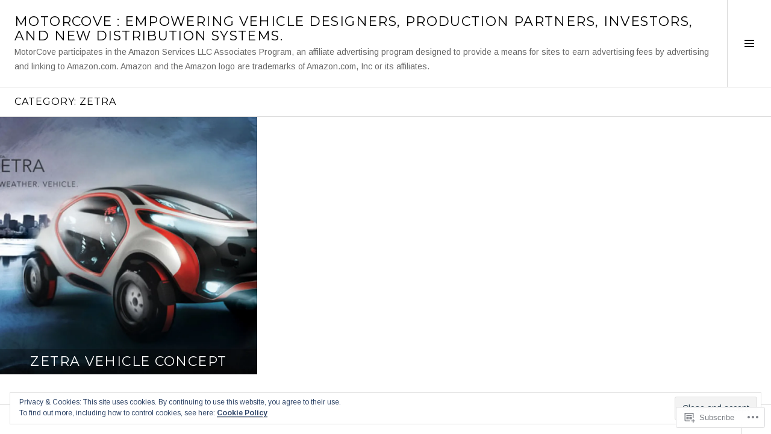

--- FILE ---
content_type: text/html; charset=UTF-8
request_url: https://motorcove.com/category/zetra/
body_size: 33641
content:
<!DOCTYPE html>
<html lang="en">
<head>
<meta charset="UTF-8">
<meta name="viewport" content="width=device-width, initial-scale=1">
<link rel="profile" href="http://gmpg.org/xfn/11">
<link rel="pingback" href="https://motorcove.com/xmlrpc.php">

<title>zetra &#8211; MotorCove : Empowering Vehicle Designers, Production Partners, Investors, and New Distribution Systems.</title>
<script type="text/javascript">
  WebFontConfig = {"google":{"families":["Arimo:r,i,b,bi:latin,latin-ext"]},"api_url":"https:\/\/fonts-api.wp.com\/css"};
  (function() {
    var wf = document.createElement('script');
    wf.src = '/wp-content/plugins/custom-fonts/js/webfont.js';
    wf.type = 'text/javascript';
    wf.async = 'true';
    var s = document.getElementsByTagName('script')[0];
    s.parentNode.insertBefore(wf, s);
	})();
</script><style id="jetpack-custom-fonts-css">.wf-active body, .wf-active button, .wf-active input, .wf-active select, .wf-active textarea{font-family:"Arimo",sans-serif}.wf-active .site-description{font-family:"Arimo",sans-serif}.wf-active .page-links > .page-links-title{font-family:"Arimo",sans-serif}.wf-active .archive .taxonomy-description, .wf-active .search-results .page-title span{font-family:"Arimo",sans-serif}.wf-active .comment-reply-title small{font-family:"Arimo",sans-serif}.wf-active #comments #respond p.form-submit input#comment-submit{font-family:"Arimo",sans-serif}</style>
<meta name='robots' content='max-image-preview:large' />
<link rel="preconnect" href="https://fonts.wp.com" crossorigin>

<!-- Async WordPress.com Remote Login -->
<script id="wpcom_remote_login_js">
var wpcom_remote_login_extra_auth = '';
function wpcom_remote_login_remove_dom_node_id( element_id ) {
	var dom_node = document.getElementById( element_id );
	if ( dom_node ) { dom_node.parentNode.removeChild( dom_node ); }
}
function wpcom_remote_login_remove_dom_node_classes( class_name ) {
	var dom_nodes = document.querySelectorAll( '.' + class_name );
	for ( var i = 0; i < dom_nodes.length; i++ ) {
		dom_nodes[ i ].parentNode.removeChild( dom_nodes[ i ] );
	}
}
function wpcom_remote_login_final_cleanup() {
	wpcom_remote_login_remove_dom_node_classes( "wpcom_remote_login_msg" );
	wpcom_remote_login_remove_dom_node_id( "wpcom_remote_login_key" );
	wpcom_remote_login_remove_dom_node_id( "wpcom_remote_login_validate" );
	wpcom_remote_login_remove_dom_node_id( "wpcom_remote_login_js" );
	wpcom_remote_login_remove_dom_node_id( "wpcom_request_access_iframe" );
	wpcom_remote_login_remove_dom_node_id( "wpcom_request_access_styles" );
}

// Watch for messages back from the remote login
window.addEventListener( "message", function( e ) {
	if ( e.origin === "https://r-login.wordpress.com" ) {
		var data = {};
		try {
			data = JSON.parse( e.data );
		} catch( e ) {
			wpcom_remote_login_final_cleanup();
			return;
		}

		if ( data.msg === 'LOGIN' ) {
			// Clean up the login check iframe
			wpcom_remote_login_remove_dom_node_id( "wpcom_remote_login_key" );

			var id_regex = new RegExp( /^[0-9]+$/ );
			var token_regex = new RegExp( /^.*|.*|.*$/ );
			if (
				token_regex.test( data.token )
				&& id_regex.test( data.wpcomid )
			) {
				// We have everything we need to ask for a login
				var script = document.createElement( "script" );
				script.setAttribute( "id", "wpcom_remote_login_validate" );
				script.src = '/remote-login.php?wpcom_remote_login=validate'
					+ '&wpcomid=' + data.wpcomid
					+ '&token=' + encodeURIComponent( data.token )
					+ '&host=' + window.location.protocol
					+ '//' + window.location.hostname
					+ '&postid=481'
					+ '&is_singular=';
				document.body.appendChild( script );
			}

			return;
		}

		// Safari ITP, not logged in, so redirect
		if ( data.msg === 'LOGIN-REDIRECT' ) {
			window.location = 'https://wordpress.com/log-in?redirect_to=' + window.location.href;
			return;
		}

		// Safari ITP, storage access failed, remove the request
		if ( data.msg === 'LOGIN-REMOVE' ) {
			var css_zap = 'html { -webkit-transition: margin-top 1s; transition: margin-top 1s; } /* 9001 */ html { margin-top: 0 !important; } * html body { margin-top: 0 !important; } @media screen and ( max-width: 782px ) { html { margin-top: 0 !important; } * html body { margin-top: 0 !important; } }';
			var style_zap = document.createElement( 'style' );
			style_zap.type = 'text/css';
			style_zap.appendChild( document.createTextNode( css_zap ) );
			document.body.appendChild( style_zap );

			var e = document.getElementById( 'wpcom_request_access_iframe' );
			e.parentNode.removeChild( e );

			document.cookie = 'wordpress_com_login_access=denied; path=/; max-age=31536000';

			return;
		}

		// Safari ITP
		if ( data.msg === 'REQUEST_ACCESS' ) {
			console.log( 'request access: safari' );

			// Check ITP iframe enable/disable knob
			if ( wpcom_remote_login_extra_auth !== 'safari_itp_iframe' ) {
				return;
			}

			// If we are in a "private window" there is no ITP.
			var private_window = false;
			try {
				var opendb = window.openDatabase( null, null, null, null );
			} catch( e ) {
				private_window = true;
			}

			if ( private_window ) {
				console.log( 'private window' );
				return;
			}

			var iframe = document.createElement( 'iframe' );
			iframe.id = 'wpcom_request_access_iframe';
			iframe.setAttribute( 'scrolling', 'no' );
			iframe.setAttribute( 'sandbox', 'allow-storage-access-by-user-activation allow-scripts allow-same-origin allow-top-navigation-by-user-activation' );
			iframe.src = 'https://r-login.wordpress.com/remote-login.php?wpcom_remote_login=request_access&origin=' + encodeURIComponent( data.origin ) + '&wpcomid=' + encodeURIComponent( data.wpcomid );

			var css = 'html { -webkit-transition: margin-top 1s; transition: margin-top 1s; } /* 9001 */ html { margin-top: 46px !important; } * html body { margin-top: 46px !important; } @media screen and ( max-width: 660px ) { html { margin-top: 71px !important; } * html body { margin-top: 71px !important; } #wpcom_request_access_iframe { display: block; height: 71px !important; } } #wpcom_request_access_iframe { border: 0px; height: 46px; position: fixed; top: 0; left: 0; width: 100%; min-width: 100%; z-index: 99999; background: #23282d; } ';

			var style = document.createElement( 'style' );
			style.type = 'text/css';
			style.id = 'wpcom_request_access_styles';
			style.appendChild( document.createTextNode( css ) );
			document.body.appendChild( style );

			document.body.appendChild( iframe );
		}

		if ( data.msg === 'DONE' ) {
			wpcom_remote_login_final_cleanup();
		}
	}
}, false );

// Inject the remote login iframe after the page has had a chance to load
// more critical resources
window.addEventListener( "DOMContentLoaded", function( e ) {
	var iframe = document.createElement( "iframe" );
	iframe.style.display = "none";
	iframe.setAttribute( "scrolling", "no" );
	iframe.setAttribute( "id", "wpcom_remote_login_key" );
	iframe.src = "https://r-login.wordpress.com/remote-login.php"
		+ "?wpcom_remote_login=key"
		+ "&origin=aHR0cHM6Ly9tb3RvcmNvdmUuY29t"
		+ "&wpcomid=100010751"
		+ "&time=" + Math.floor( Date.now() / 1000 );
	document.body.appendChild( iframe );
}, false );
</script>
<link rel='dns-prefetch' href='//s0.wp.com' />
<link rel='dns-prefetch' href='//fonts-api.wp.com' />
<link rel="alternate" type="application/rss+xml" title="MotorCove : Empowering Vehicle Designers, Production Partners, Investors, and New Distribution Systems. &raquo; Feed" href="https://motorcove.com/feed/" />
<link rel="alternate" type="application/rss+xml" title="MotorCove : Empowering Vehicle Designers, Production Partners, Investors, and New Distribution Systems. &raquo; Comments Feed" href="https://motorcove.com/comments/feed/" />
<link rel="alternate" type="application/rss+xml" title="MotorCove : Empowering Vehicle Designers, Production Partners, Investors, and New Distribution Systems. &raquo; zetra Category Feed" href="https://motorcove.com/category/zetra/feed/" />
	<script type="text/javascript">
		/* <![CDATA[ */
		function addLoadEvent(func) {
			var oldonload = window.onload;
			if (typeof window.onload != 'function') {
				window.onload = func;
			} else {
				window.onload = function () {
					oldonload();
					func();
				}
			}
		}
		/* ]]> */
	</script>
	<link crossorigin='anonymous' rel='stylesheet' id='all-css-0-1' href='/wp-content/mu-plugins/widgets/eu-cookie-law/templates/style.css?m=1642463000i&cssminify=yes' type='text/css' media='all' />
<link rel='stylesheet' id='cubic-montserrat-css' href='https://fonts-api.wp.com/css?family=Montserrat%3A400%2C700&#038;display=block' media='all' />
<link rel='stylesheet' id='cubic-playfair-display-css' href='https://fonts-api.wp.com/css?family=Playfair+Display%3A400%2C700%2C400italic%2C700italic&#038;subset=latin%2Clatin-ext&#038;display=block' media='all' />
<style id='wp-emoji-styles-inline-css'>

	img.wp-smiley, img.emoji {
		display: inline !important;
		border: none !important;
		box-shadow: none !important;
		height: 1em !important;
		width: 1em !important;
		margin: 0 0.07em !important;
		vertical-align: -0.1em !important;
		background: none !important;
		padding: 0 !important;
	}
/*# sourceURL=wp-emoji-styles-inline-css */
</style>
<link crossorigin='anonymous' rel='stylesheet' id='all-css-6-1' href='/wp-content/plugins/gutenberg-core/v22.2.0/build/styles/block-library/style.css?m=1764855221i&cssminify=yes' type='text/css' media='all' />
<style id='wp-block-library-inline-css'>
.has-text-align-justify {
	text-align:justify;
}
.has-text-align-justify{text-align:justify;}

/*# sourceURL=wp-block-library-inline-css */
</style><style id='global-styles-inline-css'>
:root{--wp--preset--aspect-ratio--square: 1;--wp--preset--aspect-ratio--4-3: 4/3;--wp--preset--aspect-ratio--3-4: 3/4;--wp--preset--aspect-ratio--3-2: 3/2;--wp--preset--aspect-ratio--2-3: 2/3;--wp--preset--aspect-ratio--16-9: 16/9;--wp--preset--aspect-ratio--9-16: 9/16;--wp--preset--color--black: #000000;--wp--preset--color--cyan-bluish-gray: #abb8c3;--wp--preset--color--white: #ffffff;--wp--preset--color--pale-pink: #f78da7;--wp--preset--color--vivid-red: #cf2e2e;--wp--preset--color--luminous-vivid-orange: #ff6900;--wp--preset--color--luminous-vivid-amber: #fcb900;--wp--preset--color--light-green-cyan: #7bdcb5;--wp--preset--color--vivid-green-cyan: #00d084;--wp--preset--color--pale-cyan-blue: #8ed1fc;--wp--preset--color--vivid-cyan-blue: #0693e3;--wp--preset--color--vivid-purple: #9b51e0;--wp--preset--gradient--vivid-cyan-blue-to-vivid-purple: linear-gradient(135deg,rgb(6,147,227) 0%,rgb(155,81,224) 100%);--wp--preset--gradient--light-green-cyan-to-vivid-green-cyan: linear-gradient(135deg,rgb(122,220,180) 0%,rgb(0,208,130) 100%);--wp--preset--gradient--luminous-vivid-amber-to-luminous-vivid-orange: linear-gradient(135deg,rgb(252,185,0) 0%,rgb(255,105,0) 100%);--wp--preset--gradient--luminous-vivid-orange-to-vivid-red: linear-gradient(135deg,rgb(255,105,0) 0%,rgb(207,46,46) 100%);--wp--preset--gradient--very-light-gray-to-cyan-bluish-gray: linear-gradient(135deg,rgb(238,238,238) 0%,rgb(169,184,195) 100%);--wp--preset--gradient--cool-to-warm-spectrum: linear-gradient(135deg,rgb(74,234,220) 0%,rgb(151,120,209) 20%,rgb(207,42,186) 40%,rgb(238,44,130) 60%,rgb(251,105,98) 80%,rgb(254,248,76) 100%);--wp--preset--gradient--blush-light-purple: linear-gradient(135deg,rgb(255,206,236) 0%,rgb(152,150,240) 100%);--wp--preset--gradient--blush-bordeaux: linear-gradient(135deg,rgb(254,205,165) 0%,rgb(254,45,45) 50%,rgb(107,0,62) 100%);--wp--preset--gradient--luminous-dusk: linear-gradient(135deg,rgb(255,203,112) 0%,rgb(199,81,192) 50%,rgb(65,88,208) 100%);--wp--preset--gradient--pale-ocean: linear-gradient(135deg,rgb(255,245,203) 0%,rgb(182,227,212) 50%,rgb(51,167,181) 100%);--wp--preset--gradient--electric-grass: linear-gradient(135deg,rgb(202,248,128) 0%,rgb(113,206,126) 100%);--wp--preset--gradient--midnight: linear-gradient(135deg,rgb(2,3,129) 0%,rgb(40,116,252) 100%);--wp--preset--font-size--small: 13px;--wp--preset--font-size--medium: 20px;--wp--preset--font-size--large: 36px;--wp--preset--font-size--x-large: 42px;--wp--preset--font-family--albert-sans: 'Albert Sans', sans-serif;--wp--preset--font-family--alegreya: Alegreya, serif;--wp--preset--font-family--arvo: Arvo, serif;--wp--preset--font-family--bodoni-moda: 'Bodoni Moda', serif;--wp--preset--font-family--bricolage-grotesque: 'Bricolage Grotesque', sans-serif;--wp--preset--font-family--cabin: Cabin, sans-serif;--wp--preset--font-family--chivo: Chivo, sans-serif;--wp--preset--font-family--commissioner: Commissioner, sans-serif;--wp--preset--font-family--cormorant: Cormorant, serif;--wp--preset--font-family--courier-prime: 'Courier Prime', monospace;--wp--preset--font-family--crimson-pro: 'Crimson Pro', serif;--wp--preset--font-family--dm-mono: 'DM Mono', monospace;--wp--preset--font-family--dm-sans: 'DM Sans', sans-serif;--wp--preset--font-family--dm-serif-display: 'DM Serif Display', serif;--wp--preset--font-family--domine: Domine, serif;--wp--preset--font-family--eb-garamond: 'EB Garamond', serif;--wp--preset--font-family--epilogue: Epilogue, sans-serif;--wp--preset--font-family--fahkwang: Fahkwang, sans-serif;--wp--preset--font-family--figtree: Figtree, sans-serif;--wp--preset--font-family--fira-sans: 'Fira Sans', sans-serif;--wp--preset--font-family--fjalla-one: 'Fjalla One', sans-serif;--wp--preset--font-family--fraunces: Fraunces, serif;--wp--preset--font-family--gabarito: Gabarito, system-ui;--wp--preset--font-family--ibm-plex-mono: 'IBM Plex Mono', monospace;--wp--preset--font-family--ibm-plex-sans: 'IBM Plex Sans', sans-serif;--wp--preset--font-family--ibarra-real-nova: 'Ibarra Real Nova', serif;--wp--preset--font-family--instrument-serif: 'Instrument Serif', serif;--wp--preset--font-family--inter: Inter, sans-serif;--wp--preset--font-family--josefin-sans: 'Josefin Sans', sans-serif;--wp--preset--font-family--jost: Jost, sans-serif;--wp--preset--font-family--libre-baskerville: 'Libre Baskerville', serif;--wp--preset--font-family--libre-franklin: 'Libre Franklin', sans-serif;--wp--preset--font-family--literata: Literata, serif;--wp--preset--font-family--lora: Lora, serif;--wp--preset--font-family--merriweather: Merriweather, serif;--wp--preset--font-family--montserrat: Montserrat, sans-serif;--wp--preset--font-family--newsreader: Newsreader, serif;--wp--preset--font-family--noto-sans-mono: 'Noto Sans Mono', sans-serif;--wp--preset--font-family--nunito: Nunito, sans-serif;--wp--preset--font-family--open-sans: 'Open Sans', sans-serif;--wp--preset--font-family--overpass: Overpass, sans-serif;--wp--preset--font-family--pt-serif: 'PT Serif', serif;--wp--preset--font-family--petrona: Petrona, serif;--wp--preset--font-family--piazzolla: Piazzolla, serif;--wp--preset--font-family--playfair-display: 'Playfair Display', serif;--wp--preset--font-family--plus-jakarta-sans: 'Plus Jakarta Sans', sans-serif;--wp--preset--font-family--poppins: Poppins, sans-serif;--wp--preset--font-family--raleway: Raleway, sans-serif;--wp--preset--font-family--roboto: Roboto, sans-serif;--wp--preset--font-family--roboto-slab: 'Roboto Slab', serif;--wp--preset--font-family--rubik: Rubik, sans-serif;--wp--preset--font-family--rufina: Rufina, serif;--wp--preset--font-family--sora: Sora, sans-serif;--wp--preset--font-family--source-sans-3: 'Source Sans 3', sans-serif;--wp--preset--font-family--source-serif-4: 'Source Serif 4', serif;--wp--preset--font-family--space-mono: 'Space Mono', monospace;--wp--preset--font-family--syne: Syne, sans-serif;--wp--preset--font-family--texturina: Texturina, serif;--wp--preset--font-family--urbanist: Urbanist, sans-serif;--wp--preset--font-family--work-sans: 'Work Sans', sans-serif;--wp--preset--spacing--20: 0.44rem;--wp--preset--spacing--30: 0.67rem;--wp--preset--spacing--40: 1rem;--wp--preset--spacing--50: 1.5rem;--wp--preset--spacing--60: 2.25rem;--wp--preset--spacing--70: 3.38rem;--wp--preset--spacing--80: 5.06rem;--wp--preset--shadow--natural: 6px 6px 9px rgba(0, 0, 0, 0.2);--wp--preset--shadow--deep: 12px 12px 50px rgba(0, 0, 0, 0.4);--wp--preset--shadow--sharp: 6px 6px 0px rgba(0, 0, 0, 0.2);--wp--preset--shadow--outlined: 6px 6px 0px -3px rgb(255, 255, 255), 6px 6px rgb(0, 0, 0);--wp--preset--shadow--crisp: 6px 6px 0px rgb(0, 0, 0);}:where(.is-layout-flex){gap: 0.5em;}:where(.is-layout-grid){gap: 0.5em;}body .is-layout-flex{display: flex;}.is-layout-flex{flex-wrap: wrap;align-items: center;}.is-layout-flex > :is(*, div){margin: 0;}body .is-layout-grid{display: grid;}.is-layout-grid > :is(*, div){margin: 0;}:where(.wp-block-columns.is-layout-flex){gap: 2em;}:where(.wp-block-columns.is-layout-grid){gap: 2em;}:where(.wp-block-post-template.is-layout-flex){gap: 1.25em;}:where(.wp-block-post-template.is-layout-grid){gap: 1.25em;}.has-black-color{color: var(--wp--preset--color--black) !important;}.has-cyan-bluish-gray-color{color: var(--wp--preset--color--cyan-bluish-gray) !important;}.has-white-color{color: var(--wp--preset--color--white) !important;}.has-pale-pink-color{color: var(--wp--preset--color--pale-pink) !important;}.has-vivid-red-color{color: var(--wp--preset--color--vivid-red) !important;}.has-luminous-vivid-orange-color{color: var(--wp--preset--color--luminous-vivid-orange) !important;}.has-luminous-vivid-amber-color{color: var(--wp--preset--color--luminous-vivid-amber) !important;}.has-light-green-cyan-color{color: var(--wp--preset--color--light-green-cyan) !important;}.has-vivid-green-cyan-color{color: var(--wp--preset--color--vivid-green-cyan) !important;}.has-pale-cyan-blue-color{color: var(--wp--preset--color--pale-cyan-blue) !important;}.has-vivid-cyan-blue-color{color: var(--wp--preset--color--vivid-cyan-blue) !important;}.has-vivid-purple-color{color: var(--wp--preset--color--vivid-purple) !important;}.has-black-background-color{background-color: var(--wp--preset--color--black) !important;}.has-cyan-bluish-gray-background-color{background-color: var(--wp--preset--color--cyan-bluish-gray) !important;}.has-white-background-color{background-color: var(--wp--preset--color--white) !important;}.has-pale-pink-background-color{background-color: var(--wp--preset--color--pale-pink) !important;}.has-vivid-red-background-color{background-color: var(--wp--preset--color--vivid-red) !important;}.has-luminous-vivid-orange-background-color{background-color: var(--wp--preset--color--luminous-vivid-orange) !important;}.has-luminous-vivid-amber-background-color{background-color: var(--wp--preset--color--luminous-vivid-amber) !important;}.has-light-green-cyan-background-color{background-color: var(--wp--preset--color--light-green-cyan) !important;}.has-vivid-green-cyan-background-color{background-color: var(--wp--preset--color--vivid-green-cyan) !important;}.has-pale-cyan-blue-background-color{background-color: var(--wp--preset--color--pale-cyan-blue) !important;}.has-vivid-cyan-blue-background-color{background-color: var(--wp--preset--color--vivid-cyan-blue) !important;}.has-vivid-purple-background-color{background-color: var(--wp--preset--color--vivid-purple) !important;}.has-black-border-color{border-color: var(--wp--preset--color--black) !important;}.has-cyan-bluish-gray-border-color{border-color: var(--wp--preset--color--cyan-bluish-gray) !important;}.has-white-border-color{border-color: var(--wp--preset--color--white) !important;}.has-pale-pink-border-color{border-color: var(--wp--preset--color--pale-pink) !important;}.has-vivid-red-border-color{border-color: var(--wp--preset--color--vivid-red) !important;}.has-luminous-vivid-orange-border-color{border-color: var(--wp--preset--color--luminous-vivid-orange) !important;}.has-luminous-vivid-amber-border-color{border-color: var(--wp--preset--color--luminous-vivid-amber) !important;}.has-light-green-cyan-border-color{border-color: var(--wp--preset--color--light-green-cyan) !important;}.has-vivid-green-cyan-border-color{border-color: var(--wp--preset--color--vivid-green-cyan) !important;}.has-pale-cyan-blue-border-color{border-color: var(--wp--preset--color--pale-cyan-blue) !important;}.has-vivid-cyan-blue-border-color{border-color: var(--wp--preset--color--vivid-cyan-blue) !important;}.has-vivid-purple-border-color{border-color: var(--wp--preset--color--vivid-purple) !important;}.has-vivid-cyan-blue-to-vivid-purple-gradient-background{background: var(--wp--preset--gradient--vivid-cyan-blue-to-vivid-purple) !important;}.has-light-green-cyan-to-vivid-green-cyan-gradient-background{background: var(--wp--preset--gradient--light-green-cyan-to-vivid-green-cyan) !important;}.has-luminous-vivid-amber-to-luminous-vivid-orange-gradient-background{background: var(--wp--preset--gradient--luminous-vivid-amber-to-luminous-vivid-orange) !important;}.has-luminous-vivid-orange-to-vivid-red-gradient-background{background: var(--wp--preset--gradient--luminous-vivid-orange-to-vivid-red) !important;}.has-very-light-gray-to-cyan-bluish-gray-gradient-background{background: var(--wp--preset--gradient--very-light-gray-to-cyan-bluish-gray) !important;}.has-cool-to-warm-spectrum-gradient-background{background: var(--wp--preset--gradient--cool-to-warm-spectrum) !important;}.has-blush-light-purple-gradient-background{background: var(--wp--preset--gradient--blush-light-purple) !important;}.has-blush-bordeaux-gradient-background{background: var(--wp--preset--gradient--blush-bordeaux) !important;}.has-luminous-dusk-gradient-background{background: var(--wp--preset--gradient--luminous-dusk) !important;}.has-pale-ocean-gradient-background{background: var(--wp--preset--gradient--pale-ocean) !important;}.has-electric-grass-gradient-background{background: var(--wp--preset--gradient--electric-grass) !important;}.has-midnight-gradient-background{background: var(--wp--preset--gradient--midnight) !important;}.has-small-font-size{font-size: var(--wp--preset--font-size--small) !important;}.has-medium-font-size{font-size: var(--wp--preset--font-size--medium) !important;}.has-large-font-size{font-size: var(--wp--preset--font-size--large) !important;}.has-x-large-font-size{font-size: var(--wp--preset--font-size--x-large) !important;}.has-albert-sans-font-family{font-family: var(--wp--preset--font-family--albert-sans) !important;}.has-alegreya-font-family{font-family: var(--wp--preset--font-family--alegreya) !important;}.has-arvo-font-family{font-family: var(--wp--preset--font-family--arvo) !important;}.has-bodoni-moda-font-family{font-family: var(--wp--preset--font-family--bodoni-moda) !important;}.has-bricolage-grotesque-font-family{font-family: var(--wp--preset--font-family--bricolage-grotesque) !important;}.has-cabin-font-family{font-family: var(--wp--preset--font-family--cabin) !important;}.has-chivo-font-family{font-family: var(--wp--preset--font-family--chivo) !important;}.has-commissioner-font-family{font-family: var(--wp--preset--font-family--commissioner) !important;}.has-cormorant-font-family{font-family: var(--wp--preset--font-family--cormorant) !important;}.has-courier-prime-font-family{font-family: var(--wp--preset--font-family--courier-prime) !important;}.has-crimson-pro-font-family{font-family: var(--wp--preset--font-family--crimson-pro) !important;}.has-dm-mono-font-family{font-family: var(--wp--preset--font-family--dm-mono) !important;}.has-dm-sans-font-family{font-family: var(--wp--preset--font-family--dm-sans) !important;}.has-dm-serif-display-font-family{font-family: var(--wp--preset--font-family--dm-serif-display) !important;}.has-domine-font-family{font-family: var(--wp--preset--font-family--domine) !important;}.has-eb-garamond-font-family{font-family: var(--wp--preset--font-family--eb-garamond) !important;}.has-epilogue-font-family{font-family: var(--wp--preset--font-family--epilogue) !important;}.has-fahkwang-font-family{font-family: var(--wp--preset--font-family--fahkwang) !important;}.has-figtree-font-family{font-family: var(--wp--preset--font-family--figtree) !important;}.has-fira-sans-font-family{font-family: var(--wp--preset--font-family--fira-sans) !important;}.has-fjalla-one-font-family{font-family: var(--wp--preset--font-family--fjalla-one) !important;}.has-fraunces-font-family{font-family: var(--wp--preset--font-family--fraunces) !important;}.has-gabarito-font-family{font-family: var(--wp--preset--font-family--gabarito) !important;}.has-ibm-plex-mono-font-family{font-family: var(--wp--preset--font-family--ibm-plex-mono) !important;}.has-ibm-plex-sans-font-family{font-family: var(--wp--preset--font-family--ibm-plex-sans) !important;}.has-ibarra-real-nova-font-family{font-family: var(--wp--preset--font-family--ibarra-real-nova) !important;}.has-instrument-serif-font-family{font-family: var(--wp--preset--font-family--instrument-serif) !important;}.has-inter-font-family{font-family: var(--wp--preset--font-family--inter) !important;}.has-josefin-sans-font-family{font-family: var(--wp--preset--font-family--josefin-sans) !important;}.has-jost-font-family{font-family: var(--wp--preset--font-family--jost) !important;}.has-libre-baskerville-font-family{font-family: var(--wp--preset--font-family--libre-baskerville) !important;}.has-libre-franklin-font-family{font-family: var(--wp--preset--font-family--libre-franklin) !important;}.has-literata-font-family{font-family: var(--wp--preset--font-family--literata) !important;}.has-lora-font-family{font-family: var(--wp--preset--font-family--lora) !important;}.has-merriweather-font-family{font-family: var(--wp--preset--font-family--merriweather) !important;}.has-montserrat-font-family{font-family: var(--wp--preset--font-family--montserrat) !important;}.has-newsreader-font-family{font-family: var(--wp--preset--font-family--newsreader) !important;}.has-noto-sans-mono-font-family{font-family: var(--wp--preset--font-family--noto-sans-mono) !important;}.has-nunito-font-family{font-family: var(--wp--preset--font-family--nunito) !important;}.has-open-sans-font-family{font-family: var(--wp--preset--font-family--open-sans) !important;}.has-overpass-font-family{font-family: var(--wp--preset--font-family--overpass) !important;}.has-pt-serif-font-family{font-family: var(--wp--preset--font-family--pt-serif) !important;}.has-petrona-font-family{font-family: var(--wp--preset--font-family--petrona) !important;}.has-piazzolla-font-family{font-family: var(--wp--preset--font-family--piazzolla) !important;}.has-playfair-display-font-family{font-family: var(--wp--preset--font-family--playfair-display) !important;}.has-plus-jakarta-sans-font-family{font-family: var(--wp--preset--font-family--plus-jakarta-sans) !important;}.has-poppins-font-family{font-family: var(--wp--preset--font-family--poppins) !important;}.has-raleway-font-family{font-family: var(--wp--preset--font-family--raleway) !important;}.has-roboto-font-family{font-family: var(--wp--preset--font-family--roboto) !important;}.has-roboto-slab-font-family{font-family: var(--wp--preset--font-family--roboto-slab) !important;}.has-rubik-font-family{font-family: var(--wp--preset--font-family--rubik) !important;}.has-rufina-font-family{font-family: var(--wp--preset--font-family--rufina) !important;}.has-sora-font-family{font-family: var(--wp--preset--font-family--sora) !important;}.has-source-sans-3-font-family{font-family: var(--wp--preset--font-family--source-sans-3) !important;}.has-source-serif-4-font-family{font-family: var(--wp--preset--font-family--source-serif-4) !important;}.has-space-mono-font-family{font-family: var(--wp--preset--font-family--space-mono) !important;}.has-syne-font-family{font-family: var(--wp--preset--font-family--syne) !important;}.has-texturina-font-family{font-family: var(--wp--preset--font-family--texturina) !important;}.has-urbanist-font-family{font-family: var(--wp--preset--font-family--urbanist) !important;}.has-work-sans-font-family{font-family: var(--wp--preset--font-family--work-sans) !important;}
/*# sourceURL=global-styles-inline-css */
</style>

<style id='classic-theme-styles-inline-css'>
/*! This file is auto-generated */
.wp-block-button__link{color:#fff;background-color:#32373c;border-radius:9999px;box-shadow:none;text-decoration:none;padding:calc(.667em + 2px) calc(1.333em + 2px);font-size:1.125em}.wp-block-file__button{background:#32373c;color:#fff;text-decoration:none}
/*# sourceURL=/wp-includes/css/classic-themes.min.css */
</style>
<link crossorigin='anonymous' rel='stylesheet' id='all-css-8-1' href='/_static/??-eJx9jFEOgjAMQC9k14Ag+mE8CoHR4GAdy7pJvL0jMeqH4adpm/cerh704iK5iN6m0ThBvfR20bNgqYqzKkAMe0sQ6KEqHIzEDwESn5aUFjngT4gTfFuB8p99FzeCaTAdWeKM7Wmrzw70vQ8kAnmySQzxnkXZ8yaKvtPz+0ZJDlvjNI7kKJgsyP91a974WjT1sWwup6qeXnLxaA0=&cssminify=yes' type='text/css' media='all' />
<link rel='stylesheet' id='boardwalk-source-code-pro-css' href='https://fonts-api.wp.com/css?family=Source+Code+Pro%3A400%2C700&#038;subset=latin%2Clatin-ext&#038;ver=6.9-RC2-61304' media='all' />
<link crossorigin='anonymous' rel='stylesheet' id='all-css-10-1' href='/_static/??-eJx9y0EOwiAQheELiRNsrCvjWYBOER0Ywgwh3t66azfu3p+8D0Y1gYtiUdAnZhSo3YNn15bh6A2pBBD9EJpRA+dzEDnBDuVuKvWYikBDTxy3GWF77fIfisiGODhNXA5hVnKp/egj3+3VTrOdp8vt9QWSskGs&cssminify=yes' type='text/css' media='all' />
<link crossorigin='anonymous' rel='stylesheet' id='print-css-11-1' href='/wp-content/mu-plugins/global-print/global-print.css?m=1465851035i&cssminify=yes' type='text/css' media='print' />
<link crossorigin='anonymous' rel='stylesheet' id='all-css-12-1' href='/_static/??-eJzTLy/QTc7PK0nNK9EvyUjNTS3WLyhN0k/KTyxKKU/MydYvLqnMSdVLLi7W0ceuNLk0KTOZWGWZeVCluuUFyfm5IA32ubaG5mYGxubGpsaWWQBb+jSE&cssminify=yes' type='text/css' media='all' />
<style id='boardwalk-style-inline-css'>
.posted-on { clip: rect(1px, 1px, 1px, 1px); height: 1px; position: absolute; overflow: hidden; width: 1px; }
/*# sourceURL=boardwalk-style-inline-css */
</style>
<style id='jetpack-global-styles-frontend-style-inline-css'>
:root { --font-headings: unset; --font-base: unset; --font-headings-default: -apple-system,BlinkMacSystemFont,"Segoe UI",Roboto,Oxygen-Sans,Ubuntu,Cantarell,"Helvetica Neue",sans-serif; --font-base-default: -apple-system,BlinkMacSystemFont,"Segoe UI",Roboto,Oxygen-Sans,Ubuntu,Cantarell,"Helvetica Neue",sans-serif;}
/*# sourceURL=jetpack-global-styles-frontend-style-inline-css */
</style>
<link crossorigin='anonymous' rel='stylesheet' id='all-css-14-1' href='/wp-content/themes/h4/global.css?m=1420737423i&cssminify=yes' type='text/css' media='all' />
<script type="text/javascript" id="wpcom-actionbar-placeholder-js-extra">
/* <![CDATA[ */
var actionbardata = {"siteID":"100010751","postID":"0","siteURL":"https://motorcove.com","xhrURL":"https://motorcove.com/wp-admin/admin-ajax.php","nonce":"fdc7413403","isLoggedIn":"","statusMessage":"","subsEmailDefault":"instantly","proxyScriptUrl":"https://s0.wp.com/wp-content/js/wpcom-proxy-request.js?m=1513050504i&amp;ver=20211021","i18n":{"followedText":"New posts from this site will now appear in your \u003Ca href=\"https://wordpress.com/reader\"\u003EReader\u003C/a\u003E","foldBar":"Collapse this bar","unfoldBar":"Expand this bar","shortLinkCopied":"Shortlink copied to clipboard."}};
//# sourceURL=wpcom-actionbar-placeholder-js-extra
/* ]]> */
</script>
<script type="text/javascript" id="jetpack-mu-wpcom-settings-js-before">
/* <![CDATA[ */
var JETPACK_MU_WPCOM_SETTINGS = {"assetsUrl":"https://s0.wp.com/wp-content/mu-plugins/jetpack-mu-wpcom-plugin/sun/jetpack_vendor/automattic/jetpack-mu-wpcom/src/build/"};
//# sourceURL=jetpack-mu-wpcom-settings-js-before
/* ]]> */
</script>
<script crossorigin='anonymous' type='text/javascript'  src='/_static/??-eJyFjcsOwiAQRX/I6dSa+lgYvwWBEAgMOAPW/n3bqIk7V2dxT87FqYDOVC1VDIIcKxTOr7kLssN186RjM1a2MTya5fmDLnn6K0HyjlW1v/L37R6zgxKb8yQ4ZTbKCOioRN4hnQo+hw1AmcCZwmvilq7709CPh/54voQFmNpFWg=='></script>
<script type="text/javascript" id="rlt-proxy-js-after">
/* <![CDATA[ */
	rltInitialize( {"token":null,"iframeOrigins":["https:\/\/widgets.wp.com"]} );
//# sourceURL=rlt-proxy-js-after
/* ]]> */
</script>
<script type="text/javascript" id="pace-completion-simulator-js-after">
/* <![CDATA[ */
document.addEventListener("DOMContentLoaded", function() {
			document.body.classList.add( "pace-done" );
			document.body.classList.remove( "pace-running" );
		});
//# sourceURL=pace-completion-simulator-js-after
/* ]]> */
</script>
<link rel="EditURI" type="application/rsd+xml" title="RSD" href="https://motorcove.wordpress.com/xmlrpc.php?rsd" />
<meta name="generator" content="WordPress.com" />

<!-- Jetpack Open Graph Tags -->
<meta property="og:type" content="website" />
<meta property="og:title" content="zetra &#8211; MotorCove : Empowering Vehicle Designers, Production Partners, Investors, and New Distribution Systems." />
<meta property="og:url" content="https://motorcove.com/category/zetra/" />
<meta property="og:site_name" content="MotorCove : Empowering Vehicle Designers, Production Partners, Investors, and New Distribution Systems." />
<meta property="og:image" content="https://secure.gravatar.com/blavatar/ded0421fe42ecac88da9175f32aa5b293348d7c7e3e449f8845331f0cefb76fa?s=200&#038;ts=1767296247" />
<meta property="og:image:width" content="200" />
<meta property="og:image:height" content="200" />
<meta property="og:image:alt" content="" />
<meta property="og:locale" content="en_US" />
<meta name="twitter:creator" content="@motorcove" />
<meta name="twitter:site" content="@motorcove" />

<!-- End Jetpack Open Graph Tags -->
<link rel="shortcut icon" type="image/x-icon" href="https://secure.gravatar.com/blavatar/ded0421fe42ecac88da9175f32aa5b293348d7c7e3e449f8845331f0cefb76fa?s=32" sizes="16x16" />
<link rel="icon" type="image/x-icon" href="https://secure.gravatar.com/blavatar/ded0421fe42ecac88da9175f32aa5b293348d7c7e3e449f8845331f0cefb76fa?s=32" sizes="16x16" />
<link rel="apple-touch-icon" href="https://secure.gravatar.com/blavatar/ded0421fe42ecac88da9175f32aa5b293348d7c7e3e449f8845331f0cefb76fa?s=114" />
<link rel='openid.server' href='https://motorcove.com/?openidserver=1' />
<link rel='openid.delegate' href='https://motorcove.com/' />
<link rel="search" type="application/opensearchdescription+xml" href="https://motorcove.com/osd.xml" title="MotorCove : Empowering Vehicle Designers, Production Partners, Investors, and New Distribution Systems." />
<link rel="search" type="application/opensearchdescription+xml" href="https://s1.wp.com/opensearch.xml" title="WordPress.com" />
		<style type="text/css">
			.recentcomments a {
				display: inline !important;
				padding: 0 !important;
				margin: 0 !important;
			}

			table.recentcommentsavatartop img.avatar, table.recentcommentsavatarend img.avatar {
				border: 0px;
				margin: 0;
			}

			table.recentcommentsavatartop a, table.recentcommentsavatarend a {
				border: 0px !important;
				background-color: transparent !important;
			}

			td.recentcommentsavatarend, td.recentcommentsavatartop {
				padding: 0px 0px 1px 0px;
				margin: 0px;
			}

			td.recentcommentstextend {
				border: none !important;
				padding: 0px 0px 2px 10px;
			}

			.rtl td.recentcommentstextend {
				padding: 0px 10px 2px 0px;
			}

			td.recentcommentstexttop {
				border: none;
				padding: 0px 0px 0px 10px;
			}

			.rtl td.recentcommentstexttop {
				padding: 0px 10px 0px 0px;
			}
		</style>
		<meta name="description" content="Posts about zetra written by Motorcove" />
		<script type="text/javascript">

			window.doNotSellCallback = function() {

				var linkElements = [
					'a[href="https://wordpress.com/?ref=footer_blog"]',
					'a[href="https://wordpress.com/?ref=footer_website"]',
					'a[href="https://wordpress.com/?ref=vertical_footer"]',
					'a[href^="https://wordpress.com/?ref=footer_segment_"]',
				].join(',');

				var dnsLink = document.createElement( 'a' );
				dnsLink.href = 'https://wordpress.com/advertising-program-optout/';
				dnsLink.classList.add( 'do-not-sell-link' );
				dnsLink.rel = 'nofollow';
				dnsLink.style.marginLeft = '0.5em';
				dnsLink.textContent = 'Do Not Sell or Share My Personal Information';

				var creditLinks = document.querySelectorAll( linkElements );

				if ( 0 === creditLinks.length ) {
					return false;
				}

				Array.prototype.forEach.call( creditLinks, function( el ) {
					el.insertAdjacentElement( 'afterend', dnsLink );
				});

				return true;
			};

		</script>
		<script type="text/javascript">
	window.google_analytics_uacct = "UA-52447-2";
</script>

<script type="text/javascript">
	var _gaq = _gaq || [];
	_gaq.push(['_setAccount', 'UA-52447-2']);
	_gaq.push(['_gat._anonymizeIp']);
	_gaq.push(['_setDomainName', 'none']);
	_gaq.push(['_setAllowLinker', true]);
	_gaq.push(['_initData']);
	_gaq.push(['_trackPageview']);

	(function() {
		var ga = document.createElement('script'); ga.type = 'text/javascript'; ga.async = true;
		ga.src = ('https:' == document.location.protocol ? 'https://ssl' : 'http://www') + '.google-analytics.com/ga.js';
		(document.getElementsByTagName('head')[0] || document.getElementsByTagName('body')[0]).appendChild(ga);
	})();
</script>
<link crossorigin='anonymous' rel='stylesheet' id='all-css-0-3' href='/_static/??-eJyNzUEKAjEMheEL2QlVB3UhHkU6aRgytmkxKYO3tw5u3Ln84PE/WKvDIkZikJurqc0sCgtZDfj4GrQJ3FkQpsYpdk6KT67GpW9/NGSWAVV38Hc4l9gSKawcZ7LeK8ghuUyRg2PcLuyV6JO95as/jYfL2R/9fnkDAsNG7A==&cssminify=yes' type='text/css' media='all' />
</head>

<body class="archive category category-zetra category-12925893 wp-theme-pubboardwalk wp-child-theme-pubcubic customizer-styles-applied has-sidebar widgets-hidden jetpack-reblog-enabled date-hidden custom-colors">
<div id="page" class="hfeed site">
	<a class="skip-link screen-reader-text" href="#content">Skip to content</a>

	<header id="masthead" class="site-header" role="banner">
		<div class="site-branding">
			<a href="https://motorcove.com/" class="site-logo-link" rel="home" itemprop="url"></a>			<div class="clear">
				<h1 class="site-title"><a href="https://motorcove.com/" rel="home">MotorCove : Empowering Vehicle Designers, Production Partners, Investors, and New Distribution Systems.</a></h1>
				<h2 class="site-description">MotorCove participates in the Amazon Services LLC Associates Program, an affiliate advertising program designed to provide a means for sites to earn advertising fees by advertising and linking to Amazon.com. Amazon and the Amazon logo are trademarks of Amazon.com, Inc or its affiliates.</h2>
			</div>
		</div><!-- .site-branding -->
					<button class="sidebar-toggle" aria-expanded="false" ><span class="screen-reader-text">Toggle Sidebar</span></button>
			</header><!-- #masthead -->

	<div id="content" class="site-content">

	<section id="primary" class="content-area">
		<main id="main" class="site-main" role="main">

		
			<header class="page-header">
				<h1 class="page-title">Category: <span>zetra</span></h1>			</header><!-- .page-header -->

						
				
<article id="post-481" class="post-481 post type-post status-publish format-standard hentry category-extra-protection-vehicle category-extreme-weather-vehicle category-safety-vehicle category-zetra has-post-thumbnail">
			<div class="entry-thumbnail">
			<img src="https://i0.wp.com/www.tuvie.com/wp-content/uploads/zetra-extreme-weather-vehicle-by-adis-sabic1.jpg?resize=980%2C980" title="Zetra Vehicle Concept" class="attachment-boardwalk-featured-image wp-post-image" />		</div><!-- .entry-thumbnail -->
	
	<header class="entry-header">
					<div class="entry-meta">
				<span class="posted-on"><a href="https://motorcove.com/2015/04/29/zetra-vehicle-concept/" rel="bookmark"><time class="entry-date published updated" datetime="2015-04-29T13:30:00-04:00">April 29, 2015</time></a></span>			</div><!-- .entry-meta -->
				<h1 class="entry-title"><a href="https://motorcove.com/2015/04/29/zetra-vehicle-concept/" rel="bookmark">Zetra Vehicle Concept</a></h1>	</header><!-- .entry-header -->

	<a href="https://motorcove.com/2015/04/29/zetra-vehicle-concept/" class="entry-link"><span class="screen-reader-text">Continue reading <span class="meta-nav">&rarr;</span></span></a>
</article><!-- #post-## -->

			
			
		
		</main><!-- #main -->
	</section><!-- #primary -->


<div id="sidebar" class="sidebar" aria-hidden="true">
	<div class="sidebar-content">
					<nav id="site-navigation" class="main-navigation" role="navigation">
				<h1 class="menu-title">Menu</h1>
				<div class="menu-primary"><ul id="menu-curated-store" class="clear"><li id="menu-item-10559" class="menu-item menu-item-type-post_type menu-item-object-page menu-item-10559"><a href="https://motorcove.com/speedshop/">Speed Shop</a></li>
</ul></div>			</nav><!-- #site-navigation -->
		
				<div id="secondary" class="widget-area" role="complementary">
			<aside id="blog_subscription-3" class="widget widget_blog_subscription jetpack_subscription_widget"><h1 class="widget-title"><label for="subscribe-field">Follow Blog via Email</label></h1>

			<div class="wp-block-jetpack-subscriptions__container">
			<form
				action="https://subscribe.wordpress.com"
				method="post"
				accept-charset="utf-8"
				data-blog="100010751"
				data-post_access_level="everybody"
				id="subscribe-blog"
			>
				<p>Enter your email address to follow this blog and receive notifications of new posts by email.</p>
				<p id="subscribe-email">
					<label
						id="subscribe-field-label"
						for="subscribe-field"
						class="screen-reader-text"
					>
						Email Address:					</label>

					<input
							type="email"
							name="email"
							autocomplete="email"
							
							style="width: 95%; padding: 1px 10px"
							placeholder="Email Address"
							value=""
							id="subscribe-field"
							required
						/>				</p>

				<p id="subscribe-submit"
									>
					<input type="hidden" name="action" value="subscribe"/>
					<input type="hidden" name="blog_id" value="100010751"/>
					<input type="hidden" name="source" value="https://motorcove.com/category/zetra/"/>
					<input type="hidden" name="sub-type" value="widget"/>
					<input type="hidden" name="redirect_fragment" value="subscribe-blog"/>
					<input type="hidden" id="_wpnonce" name="_wpnonce" value="265ba31fde" />					<button type="submit"
													class="wp-block-button__link"
																	>
						Follow					</button>
				</p>
			</form>
						</div>
			
</aside><aside id="search-2" class="widget widget_search"><h1 class="widget-title">Search</h1><form role="search" method="get" class="search-form" action="https://motorcove.com/">
				<label>
					<span class="screen-reader-text">Search for:</span>
					<input type="search" class="search-field" placeholder="Search &hellip;" value="" name="s" />
				</label>
				<input type="submit" class="search-submit" value="Search" />
			</form></aside><aside id="categories-2" class="widget widget_categories"><h1 class="widget-title">Categories</h1>
			<ul>
					<li class="cat-item cat-item-336949978"><a href="https://motorcove.com/category/lexusgsf/">#LexusGSF</a>
</li>
	<li class="cat-item cat-item-369025584"><a href="https://motorcove.com/category/lexushover/">#LexusHover</a>
</li>
	<li class="cat-item cat-item-401141519"><a href="https://motorcove.com/category/1-5-megawatt-motor/">1.5 megawatt motor</a>
</li>
	<li class="cat-item cat-item-29038"><a href="https://motorcove.com/category/101/">101</a>
</li>
	<li class="cat-item cat-item-402487"><a href="https://motorcove.com/category/2030/">2030</a>
</li>
	<li class="cat-item cat-item-694267"><a href="https://motorcove.com/category/2cv/">2cv</a>
</li>
	<li class="cat-item cat-item-337813384"><a href="https://motorcove.com/category/3-eleven/">3-eleven</a>
</li>
	<li class="cat-item cat-item-2723070"><a href="https://motorcove.com/category/328/">328</a>
</li>
	<li class="cat-item cat-item-7561361"><a href="https://motorcove.com/category/360-rotation/">360 rotation</a>
</li>
	<li class="cat-item cat-item-45930116"><a href="https://motorcove.com/category/360-turn/">360 turn</a>
</li>
	<li class="cat-item cat-item-113057173"><a href="https://motorcove.com/category/3d-manufacturing/">3d manufacturing</a>
</li>
	<li class="cat-item cat-item-1334084"><a href="https://motorcove.com/category/3d-printing/">3d printing</a>
</li>
	<li class="cat-item cat-item-40504363"><a href="https://motorcove.com/category/4design/">4design</a>
</li>
	<li class="cat-item cat-item-34189764"><a href="https://motorcove.com/category/4k-camera/">4k camera</a>
</li>
	<li class="cat-item cat-item-203272"><a href="https://motorcove.com/category/4wd/">4wd</a>
</li>
	<li class="cat-item cat-item-10059897"><a href="https://motorcove.com/category/50-meter/">50 meter</a>
</li>
	<li class="cat-item cat-item-319400166"><a href="https://motorcove.com/category/5050-weight-distribution/">50:50 weight distribution</a>
</li>
	<li class="cat-item cat-item-401141410"><a href="https://motorcove.com/category/822-compact/">822 compact</a>
</li>
	<li class="cat-item cat-item-401141518"><a href="https://motorcove.com/category/advance-vehicle-concept/">advance vehicle concept</a>
</li>
	<li class="cat-item cat-item-9283850"><a href="https://motorcove.com/category/advanced-concept/">advanced concept</a>
</li>
	<li class="cat-item cat-item-401141697"><a href="https://motorcove.com/category/advanced-vehicle-concept/">advanced vehicle concept</a>
</li>
	<li class="cat-item cat-item-8792"><a href="https://motorcove.com/category/adventure/">adventure</a>
</li>
	<li class="cat-item cat-item-1921744"><a href="https://motorcove.com/category/aerodynamic/">aerodynamic</a>
</li>
	<li class="cat-item cat-item-238062382"><a href="https://motorcove.com/category/aerodynamic-concept/">aerodynamic concept</a>
</li>
	<li class="cat-item cat-item-401141358"><a href="https://motorcove.com/category/africa-vehicle/">africa vehicle</a>
</li>
	<li class="cat-item cat-item-182904"><a href="https://motorcove.com/category/ago/">ago</a>
</li>
	<li class="cat-item cat-item-401141665"><a href="https://motorcove.com/category/ai-vehicle/">ai vehicle</a>
</li>
	<li class="cat-item cat-item-401141342"><a href="https://motorcove.com/category/air-leben/">air-leben</a>
</li>
	<li class="cat-item cat-item-41054"><a href="https://motorcove.com/category/airbus/">airbus</a>
</li>
	<li class="cat-item cat-item-187105152"><a href="https://motorcove.com/category/airbus-helicopters/">airbus helicopters</a>
</li>
	<li class="cat-item cat-item-741953"><a href="https://motorcove.com/category/aircraft-carrier/">aircraft carrier</a>
</li>
	<li class="cat-item cat-item-10479146"><a href="https://motorcove.com/category/aircraft-concept/">aircraft concept</a>
</li>
	<li class="cat-item cat-item-401141495"><a href="https://motorcove.com/category/aircraft-passenger-seat-concept/">aircraft passenger seat concept</a>
</li>
	<li class="cat-item cat-item-280242"><a href="https://motorcove.com/category/airplane/">airplane</a>
</li>
	<li class="cat-item cat-item-401141498"><a href="https://motorcove.com/category/airplane-seating-concept/">airplane seating concept</a>
</li>
	<li class="cat-item cat-item-401141385"><a href="https://motorcove.com/category/airport-shuttle-concept/">airport shuttle concept</a>
</li>
	<li class="cat-item cat-item-66905"><a href="https://motorcove.com/category/airship/">airship</a>
</li>
	<li class="cat-item cat-item-366203531"><a href="https://motorcove.com/category/airship-concept/">airship concept</a>
</li>
	<li class="cat-item cat-item-666899"><a href="https://motorcove.com/category/algae/">algae</a>
</li>
	<li class="cat-item cat-item-17363"><a href="https://motorcove.com/category/alpha/">alpha</a>
</li>
	<li class="cat-item cat-item-163503"><a href="https://motorcove.com/category/aluminum/">aluminum</a>
</li>
	<li class="cat-item cat-item-401141227"><a href="https://motorcove.com/category/aluminum-camper/">aluminum camper</a>
</li>
	<li class="cat-item cat-item-118305277"><a href="https://motorcove.com/category/ambulance-vehicle/">ambulance vehicle</a>
</li>
	<li class="cat-item cat-item-401141239"><a href="https://motorcove.com/category/american-touring/">american touring</a>
</li>
	<li class="cat-item cat-item-270165"><a href="https://motorcove.com/category/amg/">amg</a>
</li>
	<li class="cat-item cat-item-38847339"><a href="https://motorcove.com/category/amphibious-aircraft/">amphibious aircraft</a>
</li>
	<li class="cat-item cat-item-180211568"><a href="https://motorcove.com/category/amphitruck/">amphitruck</a>
</li>
	<li class="cat-item cat-item-38041"><a href="https://motorcove.com/category/amsterdam/">amsterdam</a>
</li>
	<li class="cat-item cat-item-291"><a href="https://motorcove.com/category/apple/">apple</a>
</li>
	<li class="cat-item cat-item-6542353"><a href="https://motorcove.com/category/apple-design/">apple design</a>
</li>
	<li class="cat-item cat-item-3207846"><a href="https://motorcove.com/category/arac/">arac</a>
</li>
	<li class="cat-item cat-item-256343838"><a href="https://motorcove.com/category/argodesign/">argodesign</a>
</li>
	<li class="cat-item cat-item-60169"><a href="https://motorcove.com/category/armani/">armani</a>
</li>
	<li class="cat-item cat-item-13317455"><a href="https://motorcove.com/category/arnell-group/">arnell group</a>
</li>
	<li class="cat-item cat-item-5176614"><a href="https://motorcove.com/category/aroc/">aroc</a>
</li>
	<li class="cat-item cat-item-2162456"><a href="https://motorcove.com/category/art-center-college-of-design/">art center college of design</a>
</li>
	<li class="cat-item cat-item-18090238"><a href="https://motorcove.com/category/askoll/">askoll</a>
</li>
	<li class="cat-item cat-item-134036"><a href="https://motorcove.com/category/aston-martin/">aston martin</a>
</li>
	<li class="cat-item cat-item-401141379"><a href="https://motorcove.com/category/astronaut-training-vehicle/">astronaut training vehicle</a>
</li>
	<li class="cat-item cat-item-1541561"><a href="https://motorcove.com/category/astute/">astute</a>
</li>
	<li class="cat-item cat-item-22454951"><a href="https://motorcove.com/category/atnmbl/">atnmbl</a>
</li>
	<li class="cat-item cat-item-262433"><a href="https://motorcove.com/category/atv/">atv</a>
</li>
	<li class="cat-item cat-item-14857"><a href="https://motorcove.com/category/audi/">audi</a>
</li>
	<li class="cat-item cat-item-56350241"><a href="https://motorcove.com/category/aurora-sr-91/">aurora sr-91</a>
</li>
	<li class="cat-item cat-item-4330"><a href="https://motorcove.com/category/australia/">australia</a>
</li>
	<li class="cat-item cat-item-1849"><a href="https://motorcove.com/category/austria/">austria</a>
</li>
	<li class="cat-item cat-item-8577009"><a href="https://motorcove.com/category/autonomous-vehicle/">autonomous vehicle</a>
</li>
	<li class="cat-item cat-item-1445606"><a href="https://motorcove.com/category/autorickshaw/">autorickshaw</a>
</li>
	<li class="cat-item cat-item-20471645"><a href="https://motorcove.com/category/aventador/">aventador</a>
</li>
	<li class="cat-item cat-item-2454"><a href="https://motorcove.com/category/aviation/">aviation</a>
</li>
	<li class="cat-item cat-item-4583645"><a href="https://motorcove.com/category/awwa/">awwa</a>
</li>
	<li class="cat-item cat-item-30789"><a href="https://motorcove.com/category/balance/">balance</a>
</li>
	<li class="cat-item cat-item-25706"><a href="https://motorcove.com/category/bamboo/">bamboo</a>
</li>
	<li class="cat-item cat-item-7862503"><a href="https://motorcove.com/category/bamboo-bicycle/">bamboo bicycle</a>
</li>
	<li class="cat-item cat-item-134041"><a href="https://motorcove.com/category/bentley/">bentley</a>
</li>
	<li class="cat-item cat-item-90757"><a href="https://motorcove.com/category/bicycle/">bicycle</a>
</li>
	<li class="cat-item cat-item-28972906"><a href="https://motorcove.com/category/bicycle-concept/">bicycle concept</a>
</li>
	<li class="cat-item cat-item-22850115"><a href="https://motorcove.com/category/bicycle-design-competition/">bicycle design competition</a>
</li>
	<li class="cat-item cat-item-1225240"><a href="https://motorcove.com/category/bicycle-helmet/">bicycle helmet</a>
</li>
	<li class="cat-item cat-item-439553"><a href="https://motorcove.com/category/bicycle-touring/">bicycle touring</a>
</li>
	<li class="cat-item cat-item-19169099"><a href="https://motorcove.com/category/bigwheel/">bigwheel</a>
</li>
	<li class="cat-item cat-item-1728948"><a href="https://motorcove.com/category/bike-lock/">bike lock</a>
</li>
	<li class="cat-item cat-item-5834482"><a href="https://motorcove.com/category/bike-seat/">bike seat</a>
</li>
	<li class="cat-item cat-item-1009313"><a href="https://motorcove.com/category/bike-tour/">bike tour</a>
</li>
	<li class="cat-item cat-item-4677118"><a href="https://motorcove.com/category/bio-design/">bio-design</a>
</li>
	<li class="cat-item cat-item-376911"><a href="https://motorcove.com/category/bionic/">bionic</a>
</li>
	<li class="cat-item cat-item-3264943"><a href="https://motorcove.com/category/biturbo/">biturbo</a>
</li>
	<li class="cat-item cat-item-90391"><a href="https://motorcove.com/category/bmc/">bmc</a>
</li>
	<li class="cat-item cat-item-342041"><a href="https://motorcove.com/category/bme/">bme</a>
</li>
	<li class="cat-item cat-item-13714"><a href="https://motorcove.com/category/bmw/">bmw</a>
</li>
	<li class="cat-item cat-item-584250"><a href="https://motorcove.com/category/bmw-motorrad/">bmw motorrad</a>
</li>
	<li class="cat-item cat-item-49153"><a href="https://motorcove.com/category/boat/">boat</a>
</li>
	<li class="cat-item cat-item-324"><a href="https://motorcove.com/category/boating/">boating</a>
</li>
	<li class="cat-item cat-item-626489"><a href="https://motorcove.com/category/bobsled/">bobsled</a>
</li>
	<li class="cat-item cat-item-401141432"><a href="https://motorcove.com/category/bobsled-skeleton-federation/">bobsled &amp; skeleton federation</a>
</li>
	<li class="cat-item cat-item-401141178"><a href="https://motorcove.com/category/bolt-motor-bikes/">bolt motor bikes</a>
</li>
	<li class="cat-item cat-item-5953906"><a href="https://motorcove.com/category/boosted/">boosted</a>
</li>
	<li class="cat-item cat-item-97848507"><a href="https://motorcove.com/category/briggs-automotive-company/">briggs automotive company</a>
</li>
	<li class="cat-item cat-item-134034"><a href="https://motorcove.com/category/bugatti/">bugatti</a>
</li>
	<li class="cat-item cat-item-47792327"><a href="https://motorcove.com/category/bullet-style/">bullet-style</a>
</li>
	<li class="cat-item cat-item-164659843"><a href="https://motorcove.com/category/burov/">burov</a>
</li>
	<li class="cat-item cat-item-16909265"><a href="https://motorcove.com/category/business-vehicle/">business vehicle</a>
</li>
	<li class="cat-item cat-item-992561"><a href="https://motorcove.com/category/cable-car/">cable car</a>
</li>
	<li class="cat-item cat-item-13712"><a href="https://motorcove.com/category/cadillac/">cadillac</a>
</li>
	<li class="cat-item cat-item-1337"><a href="https://motorcove.com/category/california/">california</a>
</li>
	<li class="cat-item cat-item-73830332"><a href="https://motorcove.com/category/camera-drone/">Camera Drone</a>
</li>
	<li class="cat-item cat-item-188649"><a href="https://motorcove.com/category/camper/">camper</a>
</li>
	<li class="cat-item cat-item-13403"><a href="https://motorcove.com/category/camping/">camping</a>
</li>
	<li class="cat-item cat-item-3142510"><a href="https://motorcove.com/category/camping-trailer/">camping trailer</a>
</li>
	<li class="cat-item cat-item-401141441"><a href="https://motorcove.com/category/campsite-vehicle/">campsite vehicle</a>
</li>
	<li class="cat-item cat-item-1277129"><a href="https://motorcove.com/category/can-am/">can-am</a>
</li>
	<li class="cat-item cat-item-6189093"><a href="https://motorcove.com/category/car-bed/">car bed</a>
</li>
	<li class="cat-item cat-item-1121774"><a href="https://motorcove.com/category/caravaning/">caravaning</a>
</li>
	<li class="cat-item cat-item-297789"><a href="https://motorcove.com/category/carbon-fiber/">carbon fiber</a>
</li>
	<li class="cat-item cat-item-26221353"><a href="https://motorcove.com/category/carbon-fiber-bicycle/">carbon fiber bicycle</a>
</li>
	<li class="cat-item cat-item-219566"><a href="https://motorcove.com/category/cargo/">cargo</a>
</li>
	<li class="cat-item cat-item-5401039"><a href="https://motorcove.com/category/cargo-bicycle/">cargo bicycle</a>
</li>
	<li class="cat-item cat-item-4362649"><a href="https://motorcove.com/category/cargo-bike/">cargo bike</a>
</li>
	<li class="cat-item cat-item-401141355"><a href="https://motorcove.com/category/cargo-concept/">cargo concept</a>
</li>
	<li class="cat-item cat-item-93687854"><a href="https://motorcove.com/category/cargo-craft/">cargo craft</a>
</li>
	<li class="cat-item cat-item-401141514"><a href="https://motorcove.com/category/cargo-cruisers/">cargo cruisers</a>
</li>
	<li class="cat-item cat-item-291103726"><a href="https://motorcove.com/category/cargo-drone/">cargo drone</a>
</li>
	<li class="cat-item cat-item-39400701"><a href="https://motorcove.com/category/cargo-tricycle/">cargo tricycle</a>
</li>
	<li class="cat-item cat-item-581885"><a href="https://motorcove.com/category/carriage/">carriage</a>
</li>
	<li class="cat-item cat-item-147724"><a href="https://motorcove.com/category/cart/">cart</a>
</li>
	<li class="cat-item cat-item-58835664"><a href="https://motorcove.com/category/cc100/">cc100</a>
</li>
	<li class="cat-item cat-item-268439"><a href="https://motorcove.com/category/centaur/">centaur</a>
</li>
	<li class="cat-item cat-item-401141422"><a href="https://motorcove.com/category/center-of-gravity-control/">center of gravity control</a>
</li>
	<li class="cat-item cat-item-1768001"><a href="https://motorcove.com/category/chair-lift/">chair lift</a>
</li>
	<li class="cat-item cat-item-19867"><a href="https://motorcove.com/category/challenge/">challenge</a>
</li>
	<li class="cat-item cat-item-228589"><a href="https://motorcove.com/category/chevrolet/">chevrolet</a>
</li>
	<li class="cat-item cat-item-5614"><a href="https://motorcove.com/category/child/">child</a>
</li>
	<li class="cat-item cat-item-13709"><a href="https://motorcove.com/category/chrysler/">chrysler</a>
</li>
	<li class="cat-item cat-item-88376"><a href="https://motorcove.com/category/citroen/">citroën</a>
</li>
	<li class="cat-item cat-item-604510"><a href="https://motorcove.com/category/city-car/">city car</a>
</li>
	<li class="cat-item cat-item-401141456"><a href="https://motorcove.com/category/city-delivery-vehicle/">city delivery vehicle</a>
</li>
	<li class="cat-item cat-item-1041294"><a href="https://motorcove.com/category/classic-car/">Classic Car</a>
</li>
	<li class="cat-item cat-item-163817"><a href="https://motorcove.com/category/cockpit/">cockpit</a>
</li>
	<li class="cat-item cat-item-79367182"><a href="https://motorcove.com/category/cockpit-interior/">cockpit interior</a>
</li>
	<li class="cat-item cat-item-337829"><a href="https://motorcove.com/category/collingwood/">collingwood</a>
</li>
	<li class="cat-item cat-item-401141559"><a href="https://motorcove.com/category/commercial-vehicle-concept/">commercial vehicle concept</a>
</li>
	<li class="cat-item cat-item-401141458"><a href="https://motorcove.com/category/compact-delivery-vehicle/">compact delivery vehicle</a>
</li>
	<li class="cat-item cat-item-22195849"><a href="https://motorcove.com/category/compact-vehicle/">compact vehicle</a>
</li>
	<li class="cat-item cat-item-14256382"><a href="https://motorcove.com/category/compressed-air-motor/">compressed air motor</a>
</li>
	<li class="cat-item cat-item-4645758"><a href="https://motorcove.com/category/concept-bike/">concept bike</a>
</li>
	<li class="cat-item cat-item-148391"><a href="https://motorcove.com/category/concept-car/">concept car</a>
</li>
	<li class="cat-item cat-item-59470352"><a href="https://motorcove.com/category/concept-jet/">concept jet</a>
</li>
	<li class="cat-item cat-item-39529680"><a href="https://motorcove.com/category/concept-plane/">concept plane</a>
</li>
	<li class="cat-item cat-item-401141182"><a href="https://motorcove.com/category/concept-prodcut/">concept prodcut</a>
</li>
	<li class="cat-item cat-item-46569892"><a href="https://motorcove.com/category/concept-scooter/">concept scooter</a>
</li>
	<li class="cat-item cat-item-2247810"><a href="https://motorcove.com/category/concept-sketches/">concept sketches</a>
</li>
	<li class="cat-item cat-item-2833859"><a href="https://motorcove.com/category/concept-vehicle/">concept vehicle</a>
</li>
	<li class="cat-item cat-item-10430750"><a href="https://motorcove.com/category/concept-yacht/">concept yacht</a>
</li>
	<li class="cat-item cat-item-4691408"><a href="https://motorcove.com/category/concours-delegance/">concours d&#039;elegance</a>
</li>
	<li class="cat-item cat-item-130863"><a href="https://motorcove.com/category/coop/">coop</a>
</li>
	<li class="cat-item cat-item-110431"><a href="https://motorcove.com/category/cosworth/">cosworth</a>
</li>
	<li class="cat-item cat-item-128549835"><a href="https://motorcove.com/category/courier-vehicle/">courier vehicle</a>
</li>
	<li class="cat-item cat-item-14329866"><a href="https://motorcove.com/category/crew-module/">crew module</a>
</li>
	<li class="cat-item cat-item-401141298"><a href="https://motorcove.com/category/cross-cruiser/">cross cruiser</a>
</li>
	<li class="cat-item cat-item-2792001"><a href="https://motorcove.com/category/cubie/">cubie</a>
</li>
	<li class="cat-item cat-item-11355396"><a href="https://motorcove.com/category/custom-bicycle/">custom bicycle</a>
</li>
	<li class="cat-item cat-item-883609"><a href="https://motorcove.com/category/custom-motorcycle/">custom motorcycle</a>
</li>
	<li class="cat-item cat-item-186159036"><a href="https://motorcove.com/category/d-wheels/">d-wheels</a>
</li>
	<li class="cat-item cat-item-401141585"><a href="https://motorcove.com/category/dakar-championship/">dakar championship</a>
</li>
	<li class="cat-item cat-item-240767"><a href="https://motorcove.com/category/dassault/">dassault</a>
</li>
	<li class="cat-item cat-item-38186372"><a href="https://motorcove.com/category/db10/">db10</a>
</li>
	<li class="cat-item cat-item-763683"><a href="https://motorcove.com/category/deep-sea/">deep sea</a>
</li>
	<li class="cat-item cat-item-8519924"><a href="https://motorcove.com/category/delivery-vehicle/">delivery vehicle</a>
</li>
	<li class="cat-item cat-item-136392972"><a href="https://motorcove.com/category/desert-vehicle/">desert vehicle</a>
</li>
	<li class="cat-item cat-item-582432"><a href="https://motorcove.com/category/design-competition/">design competition</a>
</li>
	<li class="cat-item cat-item-12240"><a href="https://motorcove.com/category/design-process/">design process</a>
</li>
	<li class="cat-item cat-item-2490239"><a href="https://motorcove.com/category/deska/">deska</a>
</li>
	<li class="cat-item cat-item-8837315"><a href="https://motorcove.com/category/desmodromic/">desmodromic</a>
</li>
	<li class="cat-item cat-item-363093"><a href="https://motorcove.com/category/digital-dashboard/">digital dashboard</a>
</li>
	<li class="cat-item cat-item-401141651"><a href="https://motorcove.com/category/discovery-bike/">discovery bike</a>
</li>
	<li class="cat-item cat-item-128103206"><a href="https://motorcove.com/category/diy-vehicle/">diy vehicle</a>
</li>
	<li class="cat-item cat-item-214223863"><a href="https://motorcove.com/category/drag-motorcycle/">drag motorcycle</a>
</li>
	<li class="cat-item cat-item-320208305"><a href="https://motorcove.com/category/driving-jewelry/">driving jewelry</a>
</li>
	<li class="cat-item cat-item-583492"><a href="https://motorcove.com/category/drone/">drone</a>
</li>
	<li class="cat-item cat-item-324868977"><a href="https://motorcove.com/category/drone-launcher/">drone launcher</a>
</li>
	<li class="cat-item cat-item-3265"><a href="https://motorcove.com/category/ds/">ds</a>
</li>
	<li class="cat-item cat-item-100305"><a href="https://motorcove.com/category/ducati/">ducati</a>
</li>
	<li class="cat-item cat-item-401141315"><a href="https://motorcove.com/category/duckjet/">duckjet</a>
</li>
	<li class="cat-item cat-item-401141263"><a href="https://motorcove.com/category/dxlabdesign/">dxlabdesign</a>
</li>
	<li class="cat-item cat-item-4720757"><a href="https://motorcove.com/category/e-bike/">e-bike</a>
</li>
	<li class="cat-item cat-item-401141461"><a href="https://motorcove.com/category/e-cargo-box/">e-cargo box</a>
</li>
	<li class="cat-item cat-item-273381"><a href="https://motorcove.com/category/e-motion/">e-motion</a>
</li>
	<li class="cat-item cat-item-72345628"><a href="https://motorcove.com/category/e-motorcycle/">e-motorcycle</a>
</li>
	<li class="cat-item cat-item-7642195"><a href="https://motorcove.com/category/e-scooter/">e-scooter</a>
</li>
	<li class="cat-item cat-item-21605733"><a href="https://motorcove.com/category/e-trike/">e-trike</a>
</li>
	<li class="cat-item cat-item-401141416"><a href="https://motorcove.com/category/e-trolley/">e-trolley</a>
</li>
	<li class="cat-item cat-item-401141521"><a href="https://motorcove.com/category/earth-terrain-database/">earth terrain database</a>
</li>
	<li class="cat-item cat-item-1024705"><a href="https://motorcove.com/category/ebike/">eBike</a>
</li>
	<li class="cat-item cat-item-11885843"><a href="https://motorcove.com/category/eco-bike/">eco-bike</a>
</li>
	<li class="cat-item cat-item-7829367"><a href="https://motorcove.com/category/eco-friendly-vehicle/">eco-friendly vehicle</a>
</li>
	<li class="cat-item cat-item-1608167"><a href="https://motorcove.com/category/eco-home/">eco-home</a>
</li>
	<li class="cat-item cat-item-2579390"><a href="https://motorcove.com/category/ecole-polytechnique-federale-de-lausanne/">ecole polytechnique fédérale de lausanne</a>
</li>
	<li class="cat-item cat-item-48874262"><a href="https://motorcove.com/category/ecological-concept/">ecological concept</a>
</li>
	<li class="cat-item cat-item-401141579"><a href="https://motorcove.com/category/ecological-vehicle/">ecological vehicle</a>
</li>
	<li class="cat-item cat-item-20141340"><a href="https://motorcove.com/category/economy-vehicle/">economy vehicle</a>
</li>
	<li class="cat-item cat-item-2003547"><a href="https://motorcove.com/category/ecycle/">ecycle</a>
</li>
	<li class="cat-item cat-item-78587496"><a href="https://motorcove.com/category/edgar-heinrich/">edgar heinrich</a>
</li>
	<li class="cat-item cat-item-401141659"><a href="https://motorcove.com/category/efficiency-vehicle/">efficiency vehicle</a>
</li>
	<li class="cat-item cat-item-746063"><a href="https://motorcove.com/category/egoista/">egoista</a>
</li>
	<li class="cat-item cat-item-1358718"><a href="https://motorcove.com/category/egoiste/">egoiste</a>
</li>
	<li class="cat-item cat-item-401141386"><a href="https://motorcove.com/category/ele-solar/">ele solar</a>
</li>
	<li class="cat-item cat-item-4517177"><a href="https://motorcove.com/category/electric-bicycle/">electric bicycle</a>
</li>
	<li class="cat-item cat-item-155677"><a href="https://motorcove.com/category/electric-car/">electric car</a>
</li>
	<li class="cat-item cat-item-71769325"><a href="https://motorcove.com/category/electric-concept/">electric concept</a>
</li>
	<li class="cat-item cat-item-2059124"><a href="https://motorcove.com/category/electric-helicopter/">electric helicopter</a>
</li>
	<li class="cat-item cat-item-1228301"><a href="https://motorcove.com/category/electric-motorcycle/">electric motorcycle</a>
</li>
	<li class="cat-item cat-item-104729253"><a href="https://motorcove.com/category/electric-quad/">electric quad</a>
</li>
	<li class="cat-item cat-item-84980258"><a href="https://motorcove.com/category/electric-racer/">electric racer</a>
</li>
	<li class="cat-item cat-item-1543531"><a href="https://motorcove.com/category/electric-scooter/">electric scooter</a>
</li>
	<li class="cat-item cat-item-329354065"><a href="https://motorcove.com/category/electric-shuttle-car/">electric shuttle car</a>
</li>
	<li class="cat-item cat-item-16217576"><a href="https://motorcove.com/category/electric-skateboard/">electric skateboard</a>
</li>
	<li class="cat-item cat-item-125969233"><a href="https://motorcove.com/category/electric-sportbike/">electric sportbike</a>
</li>
	<li class="cat-item cat-item-401141692"><a href="https://motorcove.com/category/electric-supercan/">electric supercan</a>
</li>
	<li class="cat-item cat-item-10006906"><a href="https://motorcove.com/category/electric-tricycle/">electric tricycle</a>
</li>
	<li class="cat-item cat-item-378477"><a href="https://motorcove.com/category/electric-vehicle/">electric vehicle</a>
</li>
	<li class="cat-item cat-item-26275677"><a href="https://motorcove.com/category/electroactive-polymers/">electroactive polymers</a>
</li>
	<li class="cat-item cat-item-77983403"><a href="https://motorcove.com/category/electromagnetic-vehicle/">electromagnetic vehicle</a>
</li>
	<li class="cat-item cat-item-43579034"><a href="https://motorcove.com/category/ellington-airport/">ellington airport</a>
</li>
	<li class="cat-item cat-item-1244446"><a href="https://motorcove.com/category/elon-musk/">elon musk</a>
</li>
	<li class="cat-item cat-item-3990750"><a href="https://motorcove.com/category/emergency-vehicle/">emergency vehicle</a>
</li>
	<li class="cat-item cat-item-8325"><a href="https://motorcove.com/category/emergent/">emergent</a>
</li>
	<li class="cat-item cat-item-12798048"><a href="https://motorcove.com/category/emo-design/">emo design</a>
</li>
	<li class="cat-item cat-item-20958309"><a href="https://motorcove.com/category/emt-vehicle/">emt vehicle</a>
</li>
	<li class="cat-item cat-item-385900"><a href="https://motorcove.com/category/energy-recovery/">energy recovery</a>
</li>
	<li class="cat-item cat-item-401141633"><a href="https://motorcove.com/category/energy-saving-vehicle/">energy saving vehicle</a>
</li>
	<li class="cat-item cat-item-1477784"><a href="https://motorcove.com/category/environmental-friendly/">environmental friendly</a>
</li>
	<li class="cat-item cat-item-24119514"><a href="https://motorcove.com/category/environmental-vehicle/">environmental vehicle</a>
</li>
	<li class="cat-item cat-item-401141575"><a href="https://motorcove.com/category/equator-aircraft-norway/">equator aircraft norway</a>
</li>
	<li class="cat-item cat-item-178280"><a href="https://motorcove.com/category/equestrian/">equestrian</a>
</li>
	<li class="cat-item cat-item-327185"><a href="https://motorcove.com/category/everywhere/">everywhere</a>
</li>
	<li class="cat-item cat-item-401141699"><a href="https://motorcove.com/category/exchangeable-upper-body-concept/">exchangeable upper body concept</a>
</li>
	<li class="cat-item cat-item-4479218"><a href="https://motorcove.com/category/executive-jet/">executive jet</a>
</li>
	<li class="cat-item cat-item-50324419"><a href="https://motorcove.com/category/experimental-vehicle/">experimental vehicle</a>
</li>
	<li class="cat-item cat-item-401141282"><a href="https://motorcove.com/category/extra-protection-vehicle/">extra protection vehicle</a>
</li>
	<li class="cat-item cat-item-13921577"><a href="https://motorcove.com/category/extreme-racing/">extreme racing</a>
</li>
	<li class="cat-item cat-item-401141283"><a href="https://motorcove.com/category/extreme-weather-vehicle/">extreme weather vehicle</a>
</li>
	<li class="cat-item cat-item-721648"><a href="https://motorcove.com/category/f-117/">f-117</a>
</li>
	<li class="cat-item cat-item-725762"><a href="https://motorcove.com/category/f-150/">f-150</a>
</li>
	<li class="cat-item cat-item-15642"><a href="https://motorcove.com/category/f1/">f1</a>
</li>
	<li class="cat-item cat-item-359259"><a href="https://motorcove.com/category/faa/">faa</a>
</li>
	<li class="cat-item cat-item-55047718"><a href="https://motorcove.com/category/fantasy-vehicle/">fantasy vehicle</a>
</li>
	<li class="cat-item cat-item-375828767"><a href="https://motorcove.com/category/faraday-future/">faraday future</a>
</li>
	<li class="cat-item cat-item-157700"><a href="https://motorcove.com/category/feline/">feline</a>
</li>
	<li class="cat-item cat-item-66684"><a href="https://motorcove.com/category/ferrari/">ferrari</a>
</li>
	<li class="cat-item cat-item-75823"><a href="https://motorcove.com/category/fia/">fia</a>
</li>
	<li class="cat-item cat-item-211797398"><a href="https://motorcove.com/category/fiat-chrysler-automobiles/">fiat chrysler automobiles</a>
</li>
	<li class="cat-item cat-item-214267646"><a href="https://motorcove.com/category/fibt-world-cup/">fibt world cup</a>
</li>
	<li class="cat-item cat-item-946573"><a href="https://motorcove.com/category/figaro/">figaro</a>
</li>
	<li class="cat-item cat-item-9380"><a href="https://motorcove.com/category/fishing/">fishing</a>
</li>
	<li class="cat-item cat-item-1811850"><a href="https://motorcove.com/category/fixed-wing-aircraft/">fixed wing aircraft</a>
</li>
	<li class="cat-item cat-item-2020063"><a href="https://motorcove.com/category/flake/">flake</a>
</li>
	<li class="cat-item cat-item-401141524"><a href="https://motorcove.com/category/flexiruber/">flexiruber</a>
</li>
	<li class="cat-item cat-item-7277572"><a href="https://motorcove.com/category/floating-resort/">floating resort</a>
</li>
	<li class="cat-item cat-item-63525176"><a href="https://motorcove.com/category/floow/">floow</a>
</li>
	<li class="cat-item cat-item-285720171"><a href="https://motorcove.com/category/flow-cell-battery/">flow cell battery</a>
</li>
	<li class="cat-item cat-item-39415149"><a href="https://motorcove.com/category/flying-ambulance/">flying ambulance</a>
</li>
	<li class="cat-item cat-item-680790"><a href="https://motorcove.com/category/flying-car/">flying car</a>
</li>
	<li class="cat-item cat-item-110131325"><a href="https://motorcove.com/category/flying-companion/">flying companion</a>
</li>
	<li class="cat-item cat-item-151860559"><a href="https://motorcove.com/category/flying-concept/">flying concept</a>
</li>
	<li class="cat-item cat-item-485692"><a href="https://motorcove.com/category/flying-home/">flying home</a>
</li>
	<li class="cat-item cat-item-401141561"><a href="https://motorcove.com/category/flying-saucer-vehicle/">flying saucer vehicle</a>
</li>
	<li class="cat-item cat-item-32537378"><a href="https://motorcove.com/category/flying-vehicle/">flying vehicle</a>
</li>
	<li class="cat-item cat-item-2593600"><a href="https://motorcove.com/category/folding-bicycle/">folding bicycle</a>
</li>
	<li class="cat-item cat-item-63283691"><a href="https://motorcove.com/category/folding-electric-bicycle/">folding electric bicycle</a>
</li>
	<li class="cat-item cat-item-27951968"><a href="https://motorcove.com/category/folding-electric-scooter/">folding electric scooter</a>
</li>
	<li class="cat-item cat-item-19071"><a href="https://motorcove.com/category/ford/">ford</a>
</li>
	<li class="cat-item cat-item-401141308"><a href="https://motorcove.com/category/formed-wood/">formed wood</a>
</li>
	<li class="cat-item cat-item-401141723"><a href="https://motorcove.com/category/formessenz/">formessenz</a>
</li>
	<li class="cat-item cat-item-5233"><a href="https://motorcove.com/category/formula-1/">formula 1</a>
</li>
	<li class="cat-item cat-item-12353"><a href="https://motorcove.com/category/formula-one/">formula one</a>
</li>
	<li class="cat-item cat-item-714693"><a href="https://motorcove.com/category/four-wheel-drive/">four wheel drive</a>
</li>
	<li class="cat-item cat-item-18310"><a href="https://motorcove.com/category/friendly/">friendly</a>
</li>
	<li class="cat-item cat-item-59420"><a href="https://motorcove.com/category/fuel-cell/">fuel cell</a>
</li>
	<li class="cat-item cat-item-171429991"><a href="https://motorcove.com/category/fuel-cell-concept-car/">fuel cell concept car</a>
</li>
	<li class="cat-item cat-item-272"><a href="https://motorcove.com/category/fun/">fun</a>
</li>
	<li class="cat-item cat-item-14176259"><a href="https://motorcove.com/category/future-automobile/">future automobile</a>
</li>
	<li class="cat-item cat-item-401141588"><a href="https://motorcove.com/category/future-scenario-concept/">future scenario concept</a>
</li>
	<li class="cat-item cat-item-72787"><a href="https://motorcove.com/category/futuristic/">futuristic</a>
</li>
	<li class="cat-item cat-item-11819596"><a href="https://motorcove.com/category/futuristic-car/">futuristic car</a>
</li>
	<li class="cat-item cat-item-206477"><a href="https://motorcove.com/category/gem/">gem</a>
</li>
	<li class="cat-item cat-item-628014"><a href="https://motorcove.com/category/gibbs/">gibbs</a>
</li>
	<li class="cat-item cat-item-16600655"><a href="https://motorcove.com/category/gibbs-technologies/">gibbs technologies</a>
</li>
	<li class="cat-item cat-item-622414"><a href="https://motorcove.com/category/giuseppe/">giuseppe</a>
</li>
	<li class="cat-item cat-item-2562674"><a href="https://motorcove.com/category/glass-doors/">glass doors</a>
</li>
	<li class="cat-item cat-item-42728571"><a href="https://motorcove.com/category/glider-flight/">glider flight</a>
</li>
	<li class="cat-item cat-item-63105188"><a href="https://motorcove.com/category/global-spirit-racing/">global spirit racing</a>
</li>
	<li class="cat-item cat-item-401141605"><a href="https://motorcove.com/category/gondola-lift-system/">gondola lift system</a>
</li>
	<li class="cat-item cat-item-342391314"><a href="https://motorcove.com/category/goodwill-festival-of-speed/">goodwill festival of speed</a>
</li>
	<li class="cat-item cat-item-81"><a href="https://motorcove.com/category/google/">google</a>
</li>
	<li class="cat-item cat-item-3798675"><a href="https://motorcove.com/category/google-lunar/">google lunar</a>
</li>
	<li class="cat-item cat-item-34725"><a href="https://motorcove.com/category/gran-turismo/">gran turismo</a>
</li>
	<li class="cat-item cat-item-114301"><a href="https://motorcove.com/category/grand-prix/">grand prix</a>
</li>
	<li class="cat-item cat-item-28942362"><a href="https://motorcove.com/category/green-aircraft/">green aircraft</a>
</li>
	<li class="cat-item cat-item-26155221"><a href="https://motorcove.com/category/greencycle/">greencycle</a>
</li>
	<li class="cat-item cat-item-124806103"><a href="https://motorcove.com/category/ground-drone/">ground drone</a>
</li>
	<li class="cat-item cat-item-401141299"><a href="https://motorcove.com/category/ground-wakeboard/">ground wakeboard</a>
</li>
	<li class="cat-item cat-item-401141339"><a href="https://motorcove.com/category/growing-bicycle/">growing bicycle</a>
</li>
	<li class="cat-item cat-item-49271"><a href="https://motorcove.com/category/gt/">gt</a>
</li>
	<li class="cat-item cat-item-4343799"><a href="https://motorcove.com/category/gt-s/">gt s</a>
</li>
	<li class="cat-item cat-item-292102791"><a href="https://motorcove.com/category/gt-vision/">gt vision</a>
</li>
	<li class="cat-item cat-item-6372358"><a href="https://motorcove.com/category/gt6/">gt6</a>
</li>
	<li class="cat-item cat-item-2735963"><a href="https://motorcove.com/category/gute/">gute</a>
</li>
	<li class="cat-item cat-item-62484"><a href="https://motorcove.com/category/gyroscope/">gyroscope</a>
</li>
	<li class="cat-item cat-item-401141520"><a href="https://motorcove.com/category/h-fiber/">h fiber</a>
</li>
	<li class="cat-item cat-item-218778416"><a href="https://motorcove.com/category/halfbike/">halfbike</a>
</li>
	<li class="cat-item cat-item-344433574"><a href="https://motorcove.com/category/halfbike-ii/">halfbike II</a>
</li>
	<li class="cat-item cat-item-345412966"><a href="https://motorcove.com/category/halfbikes/">halfbikes</a>
</li>
	<li class="cat-item cat-item-39191929"><a href="https://motorcove.com/category/hall-design/">hall design</a>
</li>
	<li class="cat-item cat-item-2078"><a href="https://motorcove.com/category/harley-davidson/">harley-davidson</a>
</li>
	<li class="cat-item cat-item-1121763"><a href="https://motorcove.com/category/heads-up-display/">heads up display</a>
</li>
	<li class="cat-item cat-item-257021020"><a href="https://motorcove.com/category/healthy-commute/">healthy commute</a>
</li>
	<li class="cat-item cat-item-100209"><a href="https://motorcove.com/category/helicopter/">helicopter</a>
</li>
	<li class="cat-item cat-item-2907989"><a href="https://motorcove.com/category/high-speed-train/">high speed train</a>
</li>
	<li class="cat-item cat-item-306284"><a href="https://motorcove.com/category/highway-101/">highway 101</a>
</li>
	<li class="cat-item cat-item-401141255"><a href="https://motorcove.com/category/home-vehicle-concept/">home vehicle concept</a>
</li>
	<li class="cat-item cat-item-416619"><a href="https://motorcove.com/category/hommage/">hommage</a>
</li>
	<li class="cat-item cat-item-14809"><a href="https://motorcove.com/category/honda/">honda</a>
</li>
	<li class="cat-item cat-item-2146785"><a href="https://motorcove.com/category/horse-and-buggy/">horse and buggy</a>
</li>
	<li class="cat-item cat-item-1409761"><a href="https://motorcove.com/category/horse-drawn-carriage/">horse-drawn carriage</a>
</li>
	<li class="cat-item cat-item-401141169"><a href="https://motorcove.com/category/hotrod-style/">hotrod style</a>
</li>
	<li class="cat-item cat-item-345828"><a href="https://motorcove.com/category/houseboat/">houseboat</a>
</li>
	<li class="cat-item cat-item-274"><a href="https://motorcove.com/category/houston/">houston</a>
</li>
	<li class="cat-item cat-item-371229819"><a href="https://motorcove.com/category/houston-spaceport/">houston spaceport</a>
</li>
	<li class="cat-item cat-item-79639"><a href="https://motorcove.com/category/hoverboard/">hoverboard</a>
</li>
	<li class="cat-item cat-item-62055090"><a href="https://motorcove.com/category/httpschemas-google-comblogger2008kindpost/">http://schemas.google.com/blogger/2008/kind#post</a>
</li>
	<li class="cat-item cat-item-8845317"><a href="https://motorcove.com/category/hub-motors/">hub-motors</a>
</li>
	<li class="cat-item cat-item-16221946"><a href="https://motorcove.com/category/hubless/">hubless</a>
</li>
	<li class="cat-item cat-item-16971959"><a href="https://motorcove.com/category/hubless-wheels/">hubless wheels</a>
</li>
	<li class="cat-item cat-item-1573119"><a href="https://motorcove.com/category/human-powered-vehicle/">human-powered vehicle</a>
</li>
	<li class="cat-item cat-item-32873925"><a href="https://motorcove.com/category/hxo/">hxo</a>
</li>
	<li class="cat-item cat-item-132502"><a href="https://motorcove.com/category/hybrid/">hybrid</a>
</li>
	<li class="cat-item cat-item-2059989"><a href="https://motorcove.com/category/hydrofoil/">hydrofoil</a>
</li>
	<li class="cat-item cat-item-30036"><a href="https://motorcove.com/category/hydrogen/">hydrogen</a>
</li>
	<li class="cat-item cat-item-175564098"><a href="https://motorcove.com/category/iaggio/">iaggio</a>
</li>
	<li class="cat-item cat-item-50680911"><a href="https://motorcove.com/category/ifttt/">IFTTT</a>
</li>
	<li class="cat-item cat-item-21106199"><a href="https://motorcove.com/category/impec/">impec</a>
</li>
	<li class="cat-item cat-item-11501045"><a href="https://motorcove.com/category/in-wheel-motor/">in-wheel motor</a>
</li>
	<li class="cat-item cat-item-401141361"><a href="https://motorcove.com/category/incubator-vehicle/">incubator vehicle</a>
</li>
	<li class="cat-item cat-item-401141543"><a href="https://motorcove.com/category/india-cehicle/">india cehicle</a>
</li>
	<li class="cat-item cat-item-364349762"><a href="https://motorcove.com/category/india-vehicle/">india vehicle</a>
</li>
	<li class="cat-item cat-item-122"><a href="https://motorcove.com/category/indonesia/">indonesia</a>
</li>
	<li class="cat-item cat-item-529353"><a href="https://motorcove.com/category/infinite/">infinite</a>
</li>
	<li class="cat-item cat-item-198502990"><a href="https://motorcove.com/category/infinitlar/">infinitlar</a>
</li>
	<li class="cat-item cat-item-160877"><a href="https://motorcove.com/category/infinity/">infinity</a>
</li>
	<li class="cat-item cat-item-34542926"><a href="https://motorcove.com/category/interior-concept/">interior concept</a>
</li>
	<li class="cat-item cat-item-510380"><a href="https://motorcove.com/category/interlock/">interlock</a>
</li>
	<li class="cat-item cat-item-272589"><a href="https://motorcove.com/category/ipod-integration/">ipod integration</a>
</li>
	<li class="cat-item cat-item-9937"><a href="https://motorcove.com/category/israel/">israel</a>
</li>
	<li class="cat-item cat-item-2734492"><a href="https://motorcove.com/category/italian-scooter/">italian scooter</a>
</li>
	<li class="cat-item cat-item-90360"><a href="https://motorcove.com/category/italian-style/">italian style</a>
</li>
	<li class="cat-item cat-item-401141482"><a href="https://motorcove.com/category/%ce%bccar/">μcar</a>
</li>
	<li class="cat-item cat-item-2062"><a href="https://motorcove.com/category/japan/">japan</a>
</li>
	<li class="cat-item cat-item-19562"><a href="https://motorcove.com/category/jeep/">Jeep</a>
</li>
	<li class="cat-item cat-item-57799"><a href="https://motorcove.com/category/jet/">jet</a>
</li>
	<li class="cat-item cat-item-1842429"><a href="https://motorcove.com/category/jet-boat/">jet boat</a>
</li>
	<li class="cat-item cat-item-6857692"><a href="https://motorcove.com/category/jet-kayak/">jet kayak</a>
</li>
	<li class="cat-item cat-item-1571439"><a href="https://motorcove.com/category/jet-propulsion/">jet propulsion</a>
</li>
	<li class="cat-item cat-item-1273626"><a href="https://motorcove.com/category/jet-fighter/">jet-fighter</a>
</li>
	<li class="cat-item cat-item-272610850"><a href="https://motorcove.com/category/johanson3/">johanson3</a>
</li>
	<li class="cat-item cat-item-105089492"><a href="https://motorcove.com/category/jonny-loco/">jonny loco</a>
</li>
	<li class="cat-item cat-item-1673036"><a href="https://motorcove.com/category/joust/">joust</a>
</li>
	<li class="cat-item cat-item-418166"><a href="https://motorcove.com/category/joystick/">joystick</a>
</li>
	<li class="cat-item cat-item-83901"><a href="https://motorcove.com/category/kayak/">kayak</a>
</li>
	<li class="cat-item cat-item-344761"><a href="https://motorcove.com/category/kickstarter/">kickstarter</a>
</li>
	<li class="cat-item cat-item-231750539"><a href="https://motorcove.com/category/kidzbike/">kidzbike</a>
</li>
	<li class="cat-item cat-item-5850983"><a href="https://motorcove.com/category/kiska/">kiska</a>
</li>
	<li class="cat-item cat-item-10759549"><a href="https://motorcove.com/category/kiyora/">kiyora</a>
</li>
	<li class="cat-item cat-item-214428721"><a href="https://motorcove.com/category/kodewa-performance-motorcycles/">kodewa performance motorcycles</a>
</li>
	<li class="cat-item cat-item-30058535"><a href="https://motorcove.com/category/kolelinia/">kolelinia</a>
</li>
	<li class="cat-item cat-item-377793188"><a href="https://motorcove.com/category/l6e/">l6e</a>
</li>
	<li class="cat-item cat-item-11826188"><a href="https://motorcove.com/category/l7e/">l7e</a>
</li>
	<li class="cat-item cat-item-941967"><a href="https://motorcove.com/category/lake-como/">lake como</a>
</li>
	<li class="cat-item cat-item-98819"><a href="https://motorcove.com/category/lamborghini/">lamborghini</a>
</li>
	<li class="cat-item cat-item-560840"><a href="https://motorcove.com/category/lancer/">lancer</a>
</li>
	<li class="cat-item cat-item-11306783"><a href="https://motorcove.com/category/land-sailing/">land sailing</a>
</li>
	<li class="cat-item cat-item-401141284"><a href="https://motorcove.com/category/land-speed-motorcycle/">land speed motorcycle</a>
</li>
	<li class="cat-item cat-item-53210336"><a href="https://motorcove.com/category/land-windsurfing/">land windsurfing</a>
</li>
	<li class="cat-item cat-item-6724796"><a href="https://motorcove.com/category/laser-projection/">laser projection</a>
</li>
	<li class="cat-item cat-item-774052"><a href="https://motorcove.com/category/le-mans/">le mans</a>
</li>
	<li class="cat-item cat-item-401141318"><a href="https://motorcove.com/category/leaning-vehicle/">leaning vehicle</a>
</li>
	<li class="cat-item cat-item-4220"><a href="https://motorcove.com/category/lego/">Lego</a>
</li>
	<li class="cat-item cat-item-18342898"><a href="https://motorcove.com/category/lenr/">lenr</a>
</li>
	<li class="cat-item cat-item-13805"><a href="https://motorcove.com/category/lexus/">lexus</a>
</li>
	<li class="cat-item cat-item-107618783"><a href="https://motorcove.com/category/lifestyle-vehicle/">lifestyle vehicle</a>
</li>
	<li class="cat-item cat-item-33931724"><a href="https://motorcove.com/category/lighting-concept/">lighting concept</a>
</li>
	<li class="cat-item cat-item-619802"><a href="https://motorcove.com/category/lightweight/">lightweight</a>
</li>
	<li class="cat-item cat-item-131387125"><a href="https://motorcove.com/category/lightweight-bicycle/">lightweight bicycle</a>
</li>
	<li class="cat-item cat-item-2180105"><a href="https://motorcove.com/category/limosine/">limosine</a>
</li>
	<li class="cat-item cat-item-401141531"><a href="https://motorcove.com/category/limosine-concept/">limosine concept</a>
</li>
	<li class="cat-item cat-item-962366"><a href="https://motorcove.com/category/lithium-ion/">lithium-ion</a>
</li>
	<li class="cat-item cat-item-161105"><a href="https://motorcove.com/category/livewire/">livewire</a>
</li>
	<li class="cat-item cat-item-401141685"><a href="https://motorcove.com/category/living-room-vehicle/">living room vehicle</a>
</li>
	<li class="cat-item cat-item-32002658"><a href="https://motorcove.com/category/local-bike/">local bike</a>
</li>
	<li class="cat-item cat-item-7022071"><a href="https://motorcove.com/category/local-motors/">local motors</a>
</li>
	<li class="cat-item cat-item-159415"><a href="https://motorcove.com/category/longboard/">longboard</a>
</li>
	<li class="cat-item cat-item-1881970"><a href="https://motorcove.com/category/loremo/">loremo</a>
</li>
	<li class="cat-item cat-item-50089"><a href="https://motorcove.com/category/lotus/">lotus</a>
</li>
	<li class="cat-item cat-item-8115140"><a href="https://motorcove.com/category/lotus-cars/">lotus cars</a>
</li>
	<li class="cat-item cat-item-6426226"><a href="https://motorcove.com/category/low-earth-orbit/">low earth orbit</a>
</li>
	<li class="cat-item cat-item-196165"><a href="https://motorcove.com/category/lunar/">lunar</a>
</li>
	<li class="cat-item cat-item-284565"><a href="https://motorcove.com/category/luxury-car/">luxury car</a>
</li>
	<li class="cat-item cat-item-57344951"><a href="https://motorcove.com/category/luxury-helicopter/">luxury helicopter</a>
</li>
	<li class="cat-item cat-item-80275643"><a href="https://motorcove.com/category/luxury-scooter/">luxury scooter</a>
</li>
	<li class="cat-item cat-item-21443982"><a href="https://motorcove.com/category/luxury-super-yacht/">luxury super yacht</a>
</li>
	<li class="cat-item cat-item-7706432"><a href="https://motorcove.com/category/luxury-vehicle/">luxury vehicle</a>
</li>
	<li class="cat-item cat-item-1039754"><a href="https://motorcove.com/category/maglev/">maglev</a>
</li>
	<li class="cat-item cat-item-401141252"><a href="https://motorcove.com/category/magnetic-skateboard/">magnetic skateboard</a>
</li>
	<li class="cat-item cat-item-172795080"><a href="https://motorcove.com/category/magnetic-wheels/">magnetic wheels</a>
</li>
	<li class="cat-item cat-item-134037"><a href="https://motorcove.com/category/maserati/">maserati</a>
</li>
	<li class="cat-item cat-item-19930"><a href="https://motorcove.com/category/mazda/">mazda</a>
</li>
	<li class="cat-item cat-item-7056522"><a href="https://motorcove.com/category/mc12/">mc12</a>
</li>
	<li class="cat-item cat-item-338337"><a href="https://motorcove.com/category/meerkat/">meerkat</a>
</li>
	<li class="cat-item cat-item-401141509"><a href="https://motorcove.com/category/meeting-workplace-vehicle/">meeting workplace vehicle</a>
</li>
	<li class="cat-item cat-item-67745465"><a href="https://motorcove.com/category/memory-plastic/">memory plastic</a>
</li>
	<li class="cat-item cat-item-14810"><a href="https://motorcove.com/category/mercedes/">mercedes</a>
</li>
	<li class="cat-item cat-item-22015"><a href="https://motorcove.com/category/mercedes-benz/">mercedes-benz</a>
</li>
	<li class="cat-item cat-item-171257"><a href="https://motorcove.com/category/merlin/">merlin</a>
</li>
	<li class="cat-item cat-item-26675718"><a href="https://motorcove.com/category/merlin-cycles/">merlin cycles</a>
</li>
	<li class="cat-item cat-item-35190317"><a href="https://motorcove.com/category/michal-jelinek/">michal jelinek</a>
</li>
	<li class="cat-item cat-item-138267"><a href="https://motorcove.com/category/michelin/">michelin</a>
</li>
	<li class="cat-item cat-item-401141353"><a href="https://motorcove.com/category/michellin-challenge/">michellin challenge</a>
</li>
	<li class="cat-item cat-item-8500700"><a href="https://motorcove.com/category/micro-car/">micro-car</a>
</li>
	<li class="cat-item cat-item-2858998"><a href="https://motorcove.com/category/migaloo/">migaloo</a>
</li>
	<li class="cat-item cat-item-4211"><a href="https://motorcove.com/category/milan/">milan</a>
</li>
	<li class="cat-item cat-item-49426"><a href="https://motorcove.com/category/mini/">mini</a>
</li>
	<li class="cat-item cat-item-401141153"><a href="https://motorcove.com/category/minimalist-vehicle/">minimalist vehicle</a>
</li>
	<li class="cat-item cat-item-1844636"><a href="https://motorcove.com/category/miura/">miura</a>
</li>
	<li class="cat-item cat-item-7386025"><a href="https://motorcove.com/category/mobile-cafe/">mobile café</a>
</li>
	<li class="cat-item cat-item-1431854"><a href="https://motorcove.com/category/mobile-home/">mobile home</a>
</li>
	<li class="cat-item cat-item-401141220"><a href="https://motorcove.com/category/mobile-living-concept/">mobile living concept</a>
</li>
	<li class="cat-item cat-item-201740034"><a href="https://motorcove.com/category/mobile-living-unit/">mobile living unit</a>
</li>
	<li class="cat-item cat-item-401141687"><a href="https://motorcove.com/category/mobile-office-vehicle/">mobile office vehicle</a>
</li>
	<li class="cat-item cat-item-4103332"><a href="https://motorcove.com/category/mobility-concept/">mobility concept</a>
</li>
	<li class="cat-item cat-item-332968111"><a href="https://motorcove.com/category/modepro/">mode:pro</a>
</li>
	<li class="cat-item cat-item-81264288"><a href="https://motorcove.com/category/modular-car/">modular car</a>
</li>
	<li class="cat-item cat-item-401141698"><a href="https://motorcove.com/category/modular-platform-concept/">modular platform concept</a>
</li>
	<li class="cat-item cat-item-5674677"><a href="https://motorcove.com/category/mokai/">mokai</a>
</li>
	<li class="cat-item cat-item-401141606"><a href="https://motorcove.com/category/montaurus/">montaurus</a>
</li>
	<li class="cat-item cat-item-401141194"><a href="https://motorcove.com/category/moon-vehicle/">moon vehicle</a>
</li>
	<li class="cat-item cat-item-176197964"><a href="https://motorcove.com/category/motion-code-blue/">motion code blue</a>
</li>
	<li class="cat-item cat-item-13936"><a href="https://motorcove.com/category/moto/">moto</a>
</li>
	<li class="cat-item cat-item-116931502"><a href="https://motorcove.com/category/moto-cage-six/">moto cage-six</a>
</li>
	<li class="cat-item cat-item-65277"><a href="https://motorcove.com/category/motogp/">motogp</a>
</li>
	<li class="cat-item cat-item-400321520"><a href="https://motorcove.com/category/motorcove/">MotorCove</a>
</li>
	<li class="cat-item cat-item-401141548"><a href="https://motorcove.com/category/motorcove-favorite/">motorcove favorite</a>
</li>
	<li class="cat-item cat-item-23171"><a href="https://motorcove.com/category/motorcycle/">motorcycle</a>
</li>
	<li class="cat-item cat-item-4448938"><a href="https://motorcove.com/category/motorcycle-helmet/">motorcycle helmet</a>
</li>
	<li class="cat-item cat-item-263589"><a href="https://motorcove.com/category/motorrad/">motorrad</a>
</li>
	<li class="cat-item cat-item-8847046"><a href="https://motorcove.com/category/moving-platforms/">moving platforms</a>
</li>
	<li class="cat-item cat-item-285291"><a href="https://motorcove.com/category/mule/">mule</a>
</li>
	<li class="cat-item cat-item-4010"><a href="https://motorcove.com/category/mumbai/">mumbai</a>
</li>
	<li class="cat-item cat-item-401141425"><a href="https://motorcove.com/category/munic-composites/">munic composites</a>
</li>
	<li class="cat-item cat-item-908031"><a href="https://motorcove.com/category/muscle-car/">Muscle Car</a>
</li>
	<li class="cat-item cat-item-68137"><a href="https://motorcove.com/category/mustang/">Mustang</a>
</li>
	<li class="cat-item cat-item-441976"><a href="https://motorcove.com/category/nagare/">nagare</a>
</li>
	<li class="cat-item cat-item-8252211"><a href="https://motorcove.com/category/nappa-leather/">nappa leather</a>
</li>
	<li class="cat-item cat-item-1836"><a href="https://motorcove.com/category/nasa/">nasa</a>
</li>
	<li class="cat-item cat-item-227285"><a href="https://motorcove.com/category/nau/">nau</a>
</li>
	<li class="cat-item cat-item-1075454"><a href="https://motorcove.com/category/navia/">navia</a>
</li>
	<li class="cat-item cat-item-6381845"><a href="https://motorcove.com/category/neighborhood-electric-vehicle/">neighborhood electric vehicle</a>
</li>
	<li class="cat-item cat-item-100590070"><a href="https://motorcove.com/category/networked-vehicle/">networked vehicle</a>
</li>
	<li class="cat-item cat-item-4565332"><a href="https://motorcove.com/category/neue-klasse/">neue klasse</a>
</li>
	<li class="cat-item cat-item-401141512"><a href="https://motorcove.com/category/nevo-analysis-consulting-group/">nevo analysis consulting group</a>
</li>
	<li class="cat-item cat-item-5833"><a href="https://motorcove.com/category/new-zealand/">new zealand</a>
</li>
	<li class="cat-item cat-item-997229"><a href="https://motorcove.com/category/nimbus/">nimbus</a>
</li>
	<li class="cat-item cat-item-13803"><a href="https://motorcove.com/category/nissan/">nissan</a>
</li>
	<li class="cat-item cat-item-81519"><a href="https://motorcove.com/category/ocean/">ocean</a>
</li>
	<li class="cat-item cat-item-360496819"><a href="https://motorcove.com/category/ocean-cleaning-system/">ocean cleaning system</a>
</li>
	<li class="cat-item cat-item-401141581"><a href="https://motorcove.com/category/ocean-cleaning-vehicle/">ocean cleaning vehicle</a>
</li>
	<li class="cat-item cat-item-349503"><a href="https://motorcove.com/category/off-road/">off-road</a>
</li>
	<li class="cat-item cat-item-401141237"><a href="https://motorcove.com/category/ola-stengard/">ola stengard</a>
</li>
	<li class="cat-item cat-item-105917801"><a href="https://motorcove.com/category/omni-directional-wheels/">omni directional wheels</a>
</li>
	<li class="cat-item cat-item-93359892"><a href="https://motorcove.com/category/one-wheel-vehicle/">One Wheel Vehicle</a>
</li>
	<li class="cat-item cat-item-215866"><a href="https://motorcove.com/category/opel/">opel</a>
</li>
	<li class="cat-item cat-item-49793203"><a href="https://motorcove.com/category/open-architecture-design/">open architecture design</a>
</li>
	<li class="cat-item cat-item-401141557"><a href="https://motorcove.com/category/open-cabin-concept/">open cabin concept</a>
</li>
	<li class="cat-item cat-item-20728395"><a href="https://motorcove.com/category/open-cockpit/">open cockpit</a>
</li>
	<li class="cat-item cat-item-224815967"><a href="https://motorcove.com/category/open-source-vehicle/">open source vehicle</a>
</li>
	<li class="cat-item cat-item-186927137"><a href="https://motorcove.com/category/open-vehicle/">open vehicle</a>
</li>
	<li class="cat-item cat-item-401141647"><a href="https://motorcove.com/category/open-wheel-vehicle/">open wheel vehicle</a>
</li>
	<li class="cat-item cat-item-11323332"><a href="https://motorcove.com/category/oregon-manifest/">oregon manifest</a>
</li>
	<li class="cat-item cat-item-4594370"><a href="https://motorcove.com/category/organic-materials/">organic materials</a>
</li>
	<li class="cat-item cat-item-208886600"><a href="https://motorcove.com/category/oscar-vinals/">oscar viñals</a>
</li>
	<li class="cat-item cat-item-208581070"><a href="https://motorcove.com/category/osvehicle/">osvehicle</a>
</li>
	<li class="cat-item cat-item-19246"><a href="https://motorcove.com/category/outdoor/">outdoor</a>
</li>
	<li class="cat-item cat-item-159223"><a href="https://motorcove.com/category/panoramic/">panoramic</a>
</li>
	<li class="cat-item cat-item-16878103"><a href="https://motorcove.com/category/panoramic-windows/">panoramic windows</a>
</li>
	<li class="cat-item cat-item-11819"><a href="https://motorcove.com/category/paragliding/">paragliding</a>
</li>
	<li class="cat-item cat-item-57094574"><a href="https://motorcove.com/category/paramedic-vehicle/">paramedic vehicle</a>
</li>
	<li class="cat-item cat-item-250243561"><a href="https://motorcove.com/category/passenger-capsule/">passenger capsule</a>
</li>
	<li class="cat-item cat-item-6822157"><a href="https://motorcove.com/category/pedelec/">pedelec</a>
</li>
	<li class="cat-item cat-item-1930"><a href="https://motorcove.com/category/performance/">performance</a>
</li>
	<li class="cat-item cat-item-45712839"><a href="https://motorcove.com/category/personal-drone/">personal drone</a>
</li>
	<li class="cat-item cat-item-4381849"><a href="https://motorcove.com/category/personal-helicopter/">personal helicopter</a>
</li>
	<li class="cat-item cat-item-7046286"><a href="https://motorcove.com/category/personal-jet/">personal jet</a>
</li>
	<li class="cat-item cat-item-401141380"><a href="https://motorcove.com/category/personal-space-vehicle/">personal space vehicle</a>
</li>
	<li class="cat-item cat-item-401141203"><a href="https://motorcove.com/category/personal-vehicle-concept/">personal vehicle concept</a>
</li>
	<li class="cat-item cat-item-36601"><a href="https://motorcove.com/category/peugeot/">peugeot</a>
</li>
	<li class="cat-item cat-item-31369912"><a href="https://motorcove.com/category/pg-bikes/">pg bikes</a>
</li>
	<li class="cat-item cat-item-482556"><a href="https://motorcove.com/category/pickup-truck/">pickup truck</a>
</li>
	<li class="cat-item cat-item-1236"><a href="https://motorcove.com/category/pioneer/">pioneer</a>
</li>
	<li class="cat-item cat-item-168196"><a href="https://motorcove.com/category/plane/">plane</a>
</li>
	<li class="cat-item cat-item-12593367"><a href="https://motorcove.com/category/pod-design/">pod design</a>
</li>
	<li class="cat-item cat-item-1499"><a href="https://motorcove.com/category/porsche/">porsche</a>
</li>
	<li class="cat-item cat-item-32263840"><a href="https://motorcove.com/category/porsche-concept/">porsche concept</a>
</li>
	<li class="cat-item cat-item-198815003"><a href="https://motorcove.com/category/private-submersible-yacht/">private submersible yacht</a>
</li>
	<li class="cat-item cat-item-25917656"><a href="https://motorcove.com/category/private-vehicle/">private vehicle</a>
</li>
	<li class="cat-item cat-item-809396"><a href="https://motorcove.com/category/production-car/">production car</a>
</li>
	<li class="cat-item cat-item-199817576"><a href="https://motorcove.com/category/public-transport-vehicle/">public transport vehicle</a>
</li>
	<li class="cat-item cat-item-44219517"><a href="https://motorcove.com/category/pulse-design/">pulse design</a>
</li>
	<li class="cat-item cat-item-401141525"><a href="https://motorcove.com/category/q-teleportation/">q teleportation</a>
</li>
	<li class="cat-item cat-item-7670406"><a href="https://motorcove.com/category/quadricycle/">quadricycle</a>
</li>
	<li class="cat-item cat-item-11003619"><a href="https://motorcove.com/category/quadski/">quadski</a>
</li>
	<li class="cat-item cat-item-23321"><a href="https://motorcove.com/category/quant/">quant</a>
</li>
	<li class="cat-item cat-item-401141394"><a href="https://motorcove.com/category/quantum-emission-processes/">quantum emission processes</a>
</li>
	<li class="cat-item cat-item-238213"><a href="https://motorcove.com/category/quattro/">quattro</a>
</li>
	<li class="cat-item cat-item-1247810"><a href="https://motorcove.com/category/quintessence/">quintessence</a>
</li>
	<li class="cat-item cat-item-1080948"><a href="https://motorcove.com/category/racer/">racer</a>
</li>
	<li class="cat-item cat-item-583"><a href="https://motorcove.com/category/racing/">racing</a>
</li>
	<li class="cat-item cat-item-1743879"><a href="https://motorcove.com/category/racing-car/">racing car</a>
</li>
	<li class="cat-item cat-item-46217865"><a href="https://motorcove.com/category/racing-concept/">racing concept</a>
</li>
	<li class="cat-item cat-item-12858459"><a href="https://motorcove.com/category/racing-motorcycle/">racing motorcycle</a>
</li>
	<li class="cat-item cat-item-401141266"><a href="https://motorcove.com/category/racing-sledge/">racing sledge</a>
</li>
	<li class="cat-item cat-item-1726840"><a href="https://motorcove.com/category/rail-system/">rail system</a>
</li>
	<li class="cat-item cat-item-5512463"><a href="https://motorcove.com/category/reconfigurable/">reconfigurable</a>
</li>
	<li class="cat-item cat-item-774215"><a href="https://motorcove.com/category/recumbent-bike/">recumbent bike</a>
</li>
	<li class="cat-item cat-item-66685"><a href="https://motorcove.com/category/renault/">renault</a>
</li>
	<li class="cat-item cat-item-33339"><a href="https://motorcove.com/category/rescue/">rescue</a>
</li>
	<li class="cat-item cat-item-162733860"><a href="https://motorcove.com/category/rescue-drone/">rescue drone</a>
</li>
	<li class="cat-item cat-item-40899895"><a href="https://motorcove.com/category/rescue-vehicle/">rescue vehicle</a>
</li>
	<li class="cat-item cat-item-291234229"><a href="https://motorcove.com/category/research-car/">research car</a>
</li>
	<li class="cat-item cat-item-1445"><a href="https://motorcove.com/category/retro/">retro</a>
</li>
	<li class="cat-item cat-item-401141345"><a href="https://motorcove.com/category/retro-e-bike/">retro e-bike</a>
</li>
	<li class="cat-item cat-item-719382"><a href="https://motorcove.com/category/rickshaw/">rickshaw</a>
</li>
	<li class="cat-item cat-item-16985088"><a href="https://motorcove.com/category/rigid-airship/">rigid airship</a>
</li>
	<li class="cat-item cat-item-1384495"><a href="https://motorcove.com/category/rimowa/">rimowa</a>
</li>
	<li class="cat-item cat-item-20781"><a href="https://motorcove.com/category/road-bike/">road bike</a>
</li>
	<li class="cat-item cat-item-477001"><a href="https://motorcove.com/category/roadster/">roadster</a>
</li>
	<li class="cat-item cat-item-21079610"><a href="https://motorcove.com/category/robotic-transportation/">robotic transportation</a>
</li>
	<li class="cat-item cat-item-13426"><a href="https://motorcove.com/category/robotics/">robotics</a>
</li>
	<li class="cat-item cat-item-1072547"><a href="https://motorcove.com/category/rocking-horse/">rocking horse</a>
</li>
	<li class="cat-item cat-item-176074589"><a href="https://motorcove.com/category/rolls-royce-phanton/">rolls royce phanton</a>
</li>
	<li class="cat-item cat-item-131442916"><a href="https://motorcove.com/category/romotow/">romotow</a>
</li>
	<li class="cat-item cat-item-471093"><a href="https://motorcove.com/category/royal-enfield/">royal enfield</a>
</li>
	<li class="cat-item cat-item-3559"><a href="https://motorcove.com/category/rv/">rv</a>
</li>
	<li class="cat-item cat-item-8938150"><a href="https://motorcove.com/category/s-walker/">s-walker</a>
</li>
	<li class="cat-item cat-item-1160442"><a href="https://motorcove.com/category/saddle/">saddle</a>
</li>
	<li class="cat-item cat-item-74516935"><a href="https://motorcove.com/category/safari-vehicle/">safari vehicle</a>
</li>
	<li class="cat-item cat-item-16529266"><a href="https://motorcove.com/category/safety-bicycle/">safety bicycle</a>
</li>
	<li class="cat-item cat-item-43471702"><a href="https://motorcove.com/category/safety-concept/">safety concept</a>
</li>
	<li class="cat-item cat-item-46378509"><a href="https://motorcove.com/category/safety-vehicle/">safety vehicle</a>
</li>
	<li class="cat-item cat-item-304024"><a href="https://motorcove.com/category/saic/">saic</a>
</li>
	<li class="cat-item cat-item-401141285"><a href="https://motorcove.com/category/salt-lake-speed-record/">salt lake speed record</a>
</li>
	<li class="cat-item cat-item-39265"><a href="https://motorcove.com/category/satellite/">satellite</a>
</li>
	<li class="cat-item cat-item-401141316"><a href="https://motorcove.com/category/sci-fi-aircraft/">sci-fi aircraft</a>
</li>
	<li class="cat-item cat-item-401141691"><a href="https://motorcove.com/category/science-fiction-car/">science fiction car</a>
</li>
	<li class="cat-item cat-item-7879"><a href="https://motorcove.com/category/scooter/">scooter</a>
</li>
	<li class="cat-item cat-item-401141349"><a href="https://motorcove.com/category/scouting-traffic/">scouting traffic</a>
</li>
	<li class="cat-item cat-item-15047544"><a href="https://motorcove.com/category/scuola-politecnica-di-design/">scuola politecnica di design</a>
</li>
	<li class="cat-item cat-item-6118724"><a href="https://motorcove.com/category/sea-plane/">sea plane</a>
</li>
	<li class="cat-item cat-item-64900556"><a href="https://motorcove.com/category/seastol/">seastol</a>
</li>
	<li class="cat-item cat-item-443909"><a href="https://motorcove.com/category/seatbelt/">seatbelt</a>
</li>
	<li class="cat-item cat-item-2549851"><a href="https://motorcove.com/category/seatpost/">seatpost</a>
</li>
	<li class="cat-item cat-item-604507"><a href="https://motorcove.com/category/sedan/">sedan</a>
</li>
	<li class="cat-item cat-item-117674"><a href="https://motorcove.com/category/segway/">segway</a>
</li>
	<li class="cat-item cat-item-2652576"><a href="https://motorcove.com/category/self-balancing/">self-balancing</a>
</li>
	<li class="cat-item cat-item-349258041"><a href="https://motorcove.com/category/semi-autonomous-vehicle/">semi-autonomous vehicle</a>
</li>
	<li class="cat-item cat-item-401141593"><a href="https://motorcove.com/category/semi-rigid-car/">semi-rigid car</a>
</li>
	<li class="cat-item cat-item-1508807"><a href="https://motorcove.com/category/seon/">seon</a>
</li>
	<li class="cat-item cat-item-150585849"><a href="https://motorcove.com/category/shabtai-hirshberg/">shabtai hirshberg</a>
</li>
	<li class="cat-item cat-item-4095512"><a href="https://motorcove.com/category/shelby-supercars/">shelby supercars</a>
</li>
	<li class="cat-item cat-item-190708037"><a href="https://motorcove.com/category/shelter-concept/">shelter concept</a>
</li>
	<li class="cat-item cat-item-401141272"><a href="https://motorcove.com/category/sideways-parking/">sideways parking</a>
</li>
	<li class="cat-item cat-item-1567447"><a href="https://motorcove.com/category/silver-arrow/">silver arrow</a>
</li>
	<li class="cat-item cat-item-110619593"><a href="https://motorcove.com/category/single-axle/">single axle</a>
</li>
	<li class="cat-item cat-item-41674469"><a href="https://motorcove.com/category/single-passenger-vehicle/">single passenger vehicle</a>
</li>
	<li class="cat-item cat-item-94743"><a href="https://motorcove.com/category/skateboard/">skateboard</a>
</li>
	<li class="cat-item cat-item-228608"><a href="https://motorcove.com/category/skoda/">skoda</a>
</li>
	<li class="cat-item cat-item-12935063"><a href="https://motorcove.com/category/sky-water/">sky &amp; water</a>
</li>
	<li class="cat-item cat-item-401141443"><a href="https://motorcove.com/category/sky-surfboard/">sky surfboard</a>
</li>
	<li class="cat-item cat-item-192602"><a href="https://motorcove.com/category/skyline/">skyline</a>
</li>
	<li class="cat-item cat-item-1530072"><a href="https://motorcove.com/category/skyview/">skyview</a>
</li>
	<li class="cat-item cat-item-456070"><a href="https://motorcove.com/category/sled/">sled</a>
</li>
	<li class="cat-item cat-item-1577711"><a href="https://motorcove.com/category/sledge/">sledge</a>
</li>
	<li class="cat-item cat-item-79782"><a href="https://motorcove.com/category/smart/">smart</a>
</li>
	<li class="cat-item cat-item-233376515"><a href="https://motorcove.com/category/smart-bicycle/">smart bicycle</a>
</li>
	<li class="cat-item cat-item-6567965"><a href="https://motorcove.com/category/smart-mobility/">smart mobility</a>
</li>
	<li class="cat-item cat-item-317937660"><a href="https://motorcove.com/category/smart-plane/">smart plane</a>
</li>
	<li class="cat-item cat-item-6141412"><a href="https://motorcove.com/category/smart-vehicle/">smart vehicle</a>
</li>
	<li class="cat-item cat-item-121928930"><a href="https://motorcove.com/category/snolo-sleds/">snolo sleds</a>
</li>
	<li class="cat-item cat-item-1837571"><a href="https://motorcove.com/category/snook/">snook</a>
</li>
	<li class="cat-item cat-item-20341"><a href="https://motorcove.com/category/snow/">snow</a>
</li>
	<li class="cat-item cat-item-604894"><a href="https://motorcove.com/category/snowmobile/">snowmobile</a>
</li>
	<li class="cat-item cat-item-22711299"><a href="https://motorcove.com/category/snowsport/">snowsport</a>
</li>
	<li class="cat-item cat-item-45212"><a href="https://motorcove.com/category/solar/">solar</a>
</li>
	<li class="cat-item cat-item-59946362"><a href="https://motorcove.com/category/solar-bicycle/">solar bicycle</a>
</li>
	<li class="cat-item cat-item-136990982"><a href="https://motorcove.com/category/solar-concept/">solar concept</a>
</li>
	<li class="cat-item cat-item-2343089"><a href="https://motorcove.com/category/solar-house/">solar house</a>
</li>
	<li class="cat-item cat-item-7867012"><a href="https://motorcove.com/category/solar-vehicle/">solar vehicle</a>
</li>
	<li class="cat-item cat-item-49527270"><a href="https://motorcove.com/category/space-cargo/">space cargo</a>
</li>
	<li class="cat-item cat-item-49263168"><a href="https://motorcove.com/category/space-concept/">space concept</a>
</li>
	<li class="cat-item cat-item-401141398"><a href="https://motorcove.com/category/space-debris-ship/">space debris ship</a>
</li>
	<li class="cat-item cat-item-2548976"><a href="https://motorcove.com/category/space-development/">space development</a>
</li>
	<li class="cat-item cat-item-173532"><a href="https://motorcove.com/category/space-exploration/">space exploration</a>
</li>
	<li class="cat-item cat-item-49421494"><a href="https://motorcove.com/category/space-launch-system/">space launch system</a>
</li>
	<li class="cat-item cat-item-401141540"><a href="https://motorcove.com/category/space-launcher-aircraft/">space launcher aircraft</a>
</li>
	<li class="cat-item cat-item-13820623"><a href="https://motorcove.com/category/space-rocket/">space rocket</a>
</li>
	<li class="cat-item cat-item-74030027"><a href="https://motorcove.com/category/space-shuttle-vehicle/">space shuttle vehicle</a>
</li>
	<li class="cat-item cat-item-359322"><a href="https://motorcove.com/category/space-tourism/">space tourism</a>
</li>
	<li class="cat-item cat-item-14956346"><a href="https://motorcove.com/category/space-transport/">space transport</a>
</li>
	<li class="cat-item cat-item-99482"><a href="https://motorcove.com/category/space-travel/">space travel</a>
</li>
	<li class="cat-item cat-item-587875"><a href="https://motorcove.com/category/spaceship/">spaceship</a>
</li>
	<li class="cat-item cat-item-59445"><a href="https://motorcove.com/category/special-edition/">special edition</a>
</li>
	<li class="cat-item cat-item-246074"><a href="https://motorcove.com/category/spectre/">spectre</a>
</li>
	<li class="cat-item cat-item-2739322"><a href="https://motorcove.com/category/speedster/">speedster</a>
</li>
	<li class="cat-item cat-item-109405"><a href="https://motorcove.com/category/spheres/">spheres</a>
</li>
	<li class="cat-item cat-item-28978091"><a href="https://motorcove.com/category/spherical-wheels/">spherical wheels</a>
</li>
	<li class="cat-item cat-item-155678"><a href="https://motorcove.com/category/sports-car/">sports car</a>
</li>
	<li class="cat-item cat-item-4600971"><a href="https://motorcove.com/category/staffordshire-university/">staffordshire university</a>
</li>
	<li class="cat-item cat-item-44758214"><a href="https://motorcove.com/category/standing-bicycle/">standing bicycle</a>
</li>
	<li class="cat-item cat-item-401141277"><a href="https://motorcove.com/category/startup-car-company/">startup car company</a>
</li>
	<li class="cat-item cat-item-33865987"><a href="https://motorcove.com/category/steady-grip/">steady grip</a>
</li>
	<li class="cat-item cat-item-368945"><a href="https://motorcove.com/category/stealth/">stealth</a>
</li>
	<li class="cat-item cat-item-2399619"><a href="https://motorcove.com/category/stealth-fighter/">stealth fighter</a>
</li>
	<li class="cat-item cat-item-93396021"><a href="https://motorcove.com/category/stealth-x/">stealth-x</a>
</li>
	<li class="cat-item cat-item-7347570"><a href="https://motorcove.com/category/stefan-toth/">stefan toth</a>
</li>
	<li class="cat-item cat-item-6509856"><a href="https://motorcove.com/category/stratocruiser/">stratocruiser</a>
</li>
	<li class="cat-item cat-item-46149122"><a href="https://motorcove.com/category/streamlined-silhouette/">streamlined silhouette</a>
</li>
	<li class="cat-item cat-item-18851104"><a href="https://motorcove.com/category/street-sailing/">street sailing</a>
</li>
	<li class="cat-item cat-item-9814931"><a href="https://motorcove.com/category/street-surfing/">street surfing</a>
</li>
	<li class="cat-item cat-item-819138"><a href="https://motorcove.com/category/stroller/">stroller</a>
</li>
	<li class="cat-item cat-item-159107"><a href="https://motorcove.com/category/student-work/">student work</a>
</li>
	<li class="cat-item cat-item-767022"><a href="https://motorcove.com/category/submarine/">submarine</a>
</li>
	<li class="cat-item cat-item-401141328"><a href="https://motorcove.com/category/submersible-concept-vehicle/">submersible concept vehicle</a>
</li>
	<li class="cat-item cat-item-290070114"><a href="https://motorcove.com/category/sun-bike/">sun bike</a>
</li>
	<li class="cat-item cat-item-68774713"><a href="https://motorcove.com/category/sup-stand-up-paddleboard/">SUP &#8211; Stand Up Paddleboard</a>
</li>
	<li class="cat-item cat-item-619498"><a href="https://motorcove.com/category/supercar/">supercar</a>
</li>
	<li class="cat-item cat-item-26500299"><a href="https://motorcove.com/category/supercar-concept/">supercar concept</a>
</li>
	<li class="cat-item cat-item-4022778"><a href="https://motorcove.com/category/superconductor/">superconductor</a>
</li>
	<li class="cat-item cat-item-822"><a href="https://motorcove.com/category/surfing/">surfing</a>
</li>
	<li class="cat-item cat-item-4501"><a href="https://motorcove.com/category/sustainable/">sustainable</a>
</li>
	<li class="cat-item cat-item-148080"><a href="https://motorcove.com/category/suv/">suv</a>
</li>
	<li class="cat-item cat-item-23075043"><a href="https://motorcove.com/category/suv-concept/">suv concept</a>
</li>
	<li class="cat-item cat-item-806349"><a href="https://motorcove.com/category/sway/">sway</a>
</li>
	<li class="cat-item cat-item-24231337"><a href="https://motorcove.com/category/sycip/">sycip</a>
</li>
	<li class="cat-item cat-item-86727"><a href="https://motorcove.com/category/synthetic-fuel/">synthetic fuel</a>
</li>
	<li class="cat-item cat-item-46381627"><a href="https://motorcove.com/category/syrma/">syrma</a>
</li>
	<li class="cat-item cat-item-52572152"><a href="https://motorcove.com/category/tandem-seating/">tandem seating</a>
</li>
	<li class="cat-item cat-item-162405"><a href="https://motorcove.com/category/taxi/">taxi</a>
</li>
	<li class="cat-item cat-item-46314995"><a href="https://motorcove.com/category/taxi-concept/">taxi concept</a>
</li>
	<li class="cat-item cat-item-111438"><a href="https://motorcove.com/category/technic/">Technic</a>
</li>
	<li class="cat-item cat-item-401141589"><a href="https://motorcove.com/category/terra-prix/">terra prix</a>
</li>
	<li class="cat-item cat-item-338883"><a href="https://motorcove.com/category/terrafugia/">terrafugia</a>
</li>
	<li class="cat-item cat-item-401141369"><a href="https://motorcove.com/category/terrasailing/">terrasailing</a>
</li>
	<li class="cat-item cat-item-429989"><a href="https://motorcove.com/category/tesla/">tesla</a>
</li>
	<li class="cat-item cat-item-9372272"><a href="https://motorcove.com/category/three-wheel/">three-wheel</a>
</li>
	<li class="cat-item cat-item-161402200"><a href="https://motorcove.com/category/three-wheel-vehicle/">three-wheel vehicle</a>
</li>
	<li class="cat-item cat-item-178048"><a href="https://motorcove.com/category/titanium/">titanium</a>
</li>
	<li class="cat-item cat-item-79237164"><a href="https://motorcove.com/category/tour-vehicle/">tour vehicle</a>
</li>
	<li class="cat-item cat-item-2695350"><a href="https://motorcove.com/category/town-country/">town &amp; country</a>
</li>
	<li class="cat-item cat-item-13804"><a href="https://motorcove.com/category/toyota/">toyota</a>
</li>
	<li class="cat-item cat-item-79934"><a href="https://motorcove.com/category/train/">train</a>
</li>
	<li class="cat-item cat-item-36158"><a href="https://motorcove.com/category/trainer/">trainer</a>
</li>
	<li class="cat-item cat-item-227597"><a href="https://motorcove.com/category/tram/">tram</a>
</li>
	<li class="cat-item cat-item-58985391"><a href="https://motorcove.com/category/transparent-plane/">transparent plane</a>
</li>
	<li class="cat-item cat-item-20506362"><a href="https://motorcove.com/category/transportation-concept/">transportation concept</a>
</li>
	<li class="cat-item cat-item-100795606"><a href="https://motorcove.com/category/transportation-startup/">transportation startup</a>
</li>
	<li class="cat-item cat-item-217508910"><a href="https://motorcove.com/category/trefecta/">trefecta</a>
</li>
	<li class="cat-item cat-item-107165"><a href="https://motorcove.com/category/tricycle/">tricycle</a>
</li>
	<li class="cat-item cat-item-613055"><a href="https://motorcove.com/category/trike/">trike</a>
</li>
	<li class="cat-item cat-item-1432895"><a href="https://motorcove.com/category/trost/">trost</a>
</li>
	<li class="cat-item cat-item-401141556"><a href="https://motorcove.com/category/tub-concept/">tub concept</a>
</li>
	<li class="cat-item cat-item-697773"><a href="https://motorcove.com/category/tumblr/">Tumblr</a>
</li>
	<li class="cat-item cat-item-401141344"><a href="https://motorcove.com/category/tuner-holzer-group/">tuner holzer group</a>
</li>
	<li class="cat-item cat-item-6189792"><a href="https://motorcove.com/category/turbofan/">turbofan</a>
</li>
	<li class="cat-item cat-item-401141196"><a href="https://motorcove.com/category/turin-istituto-europeo-di-design/">Turin Istituto Europeo di Design</a>
</li>
	<li class="cat-item cat-item-1610874"><a href="https://motorcove.com/category/tweel/">tweel</a>
</li>
	<li class="cat-item cat-item-13898227"><a href="https://motorcove.com/category/type-d/">type d</a>
</li>
	<li class="cat-item cat-item-271967"><a href="https://motorcove.com/category/typhoon/">typhoon</a>
</li>
	<li class="cat-item cat-item-114798"><a href="https://motorcove.com/category/ubc/">ubc</a>
</li>
	<li class="cat-item cat-item-67677"><a href="https://motorcove.com/category/ufo/">ufo</a>
</li>
	<li class="cat-item cat-item-8199"><a href="https://motorcove.com/category/uk/">uk</a>
</li>
	<li class="cat-item cat-item-3147292"><a href="https://motorcove.com/category/ultra-compact/">ultra-compact</a>
</li>
	<li class="cat-item cat-item-17070284"><a href="https://motorcove.com/category/ultra-efficient/">ultra-efficient</a>
</li>
	<li class="cat-item cat-item-972695"><a href="https://motorcove.com/category/ultra-light/">ultra-light</a>
</li>
	<li class="cat-item cat-item-194252576"><a href="https://motorcove.com/category/ultra-light-vehicle/">ultra-light vehicle</a>
</li>
	<li class="cat-item cat-item-1"><a href="https://motorcove.com/category/uncategorized/">Uncategorized</a>
</li>
	<li class="cat-item cat-item-5131"><a href="https://motorcove.com/category/union/">union</a>
</li>
	<li class="cat-item cat-item-3524213"><a href="https://motorcove.com/category/unmanned-aircraft/">unmanned aircraft</a>
</li>
	<li class="cat-item cat-item-32545"><a href="https://motorcove.com/category/up/">up</a>
</li>
	<li class="cat-item cat-item-401141552"><a href="https://motorcove.com/category/urban-mobility-concept/">urban mobility concept</a>
</li>
	<li class="cat-item cat-item-36166"><a href="https://motorcove.com/category/us-navy/">US Navy</a>
</li>
	<li class="cat-item cat-item-401141262"><a href="https://motorcove.com/category/user-login-vehicle/">user-login vehicle</a>
</li>
	<li class="cat-item cat-item-796050"><a href="https://motorcove.com/category/v10/">v10</a>
</li>
	<li class="cat-item cat-item-971832"><a href="https://motorcove.com/category/v12/">v12</a>
</li>
	<li class="cat-item cat-item-401141558"><a href="https://motorcove.com/category/van-concept/">van concept</a>
</li>
	<li class="cat-item cat-item-8180686"><a href="https://motorcove.com/category/vehicle-concept/">vehicle concept</a>
</li>
	<li class="cat-item cat-item-141695211"><a href="https://motorcove.com/category/vernon-kerswell/">vernon kerswell</a>
</li>
	<li class="cat-item cat-item-1639077"><a href="https://motorcove.com/category/very-light-jet/">very light jet</a>
</li>
	<li class="cat-item cat-item-29655"><a href="https://motorcove.com/category/vespa/">vespa</a>
</li>
	<li class="cat-item cat-item-31081579"><a href="https://motorcove.com/category/victor-acuna/">victor acuna</a>
</li>
	<li class="cat-item cat-item-15088752"><a href="https://motorcove.com/category/virtual-car/">virtual car</a>
</li>
	<li class="cat-item cat-item-150254012"><a href="https://motorcove.com/category/vision-gran-turismo/">vision gran turismo</a>
</li>
	<li class="cat-item cat-item-2071810"><a href="https://motorcove.com/category/vlj/">vlj</a>
</li>
	<li class="cat-item cat-item-401141323"><a href="https://motorcove.com/category/volkrun/">volkrun</a>
</li>
	<li class="cat-item cat-item-14380"><a href="https://motorcove.com/category/volkswagen/">volkswagen</a>
</li>
	<li class="cat-item cat-item-4965616"><a href="https://motorcove.com/category/vtol/">vtol</a>
</li>
	<li class="cat-item cat-item-346471387"><a href="https://motorcove.com/category/vtr-customs/">VTR Customs</a>
</li>
	<li class="cat-item cat-item-557578"><a href="https://motorcove.com/category/vw-bus/">vw bus</a>
</li>
	<li class="cat-item cat-item-1200644"><a href="https://motorcove.com/category/w2/">w2</a>
</li>
	<li class="cat-item cat-item-577627"><a href="https://motorcove.com/category/wakeboard/">wakeboard</a>
</li>
	<li class="cat-item cat-item-14334717"><a href="https://motorcove.com/category/walter-de-silva/">walter de silva</a>
</li>
	<li class="cat-item cat-item-14157"><a href="https://motorcove.com/category/water/">water</a>
</li>
	<li class="cat-item cat-item-109351"><a href="https://motorcove.com/category/wind-power/">wind power</a>
</li>
	<li class="cat-item cat-item-21838766"><a href="https://motorcove.com/category/wing-doors/">wing doors</a>
</li>
	<li class="cat-item cat-item-9484"><a href="https://motorcove.com/category/winter/">winter</a>
</li>
	<li class="cat-item cat-item-2653496"><a href="https://motorcove.com/category/wolke7/">wolke7</a>
</li>
	<li class="cat-item cat-item-38060564"><a href="https://motorcove.com/category/wood-bicycle/">wood bicycle</a>
</li>
	<li class="cat-item cat-item-4290781"><a href="https://motorcove.com/category/wooden-toy/">wooden toy</a>
</li>
	<li class="cat-item cat-item-13078937"><a href="https://motorcove.com/category/woodly/">woodly</a>
</li>
	<li class="cat-item cat-item-2640701"><a href="https://motorcove.com/category/worthersee/">worthersee</a>
</li>
	<li class="cat-item cat-item-38002653"><a href="https://motorcove.com/category/xarc/">xarc</a>
</li>
	<li class="cat-item cat-item-390017"><a href="https://motorcove.com/category/xprize/">xprize</a>
</li>
	<li class="cat-item cat-item-369970"><a href="https://motorcove.com/category/yacht/">yacht</a>
</li>
	<li class="cat-item cat-item-19385"><a href="https://motorcove.com/category/yamaha/">yamaha</a>
</li>
	<li class="cat-item cat-item-93326"><a href="https://motorcove.com/category/yellow/">Yellow</a>
</li>
	<li class="cat-item cat-item-30340735"><a href="https://motorcove.com/category/yuneec/">yuneec</a>
</li>
	<li class="cat-item cat-item-2427976"><a href="https://motorcove.com/category/yves-behar/">yves behar</a>
</li>
	<li class="cat-item cat-item-298043"><a href="https://motorcove.com/category/zeppelin/">zeppelin</a>
</li>
	<li class="cat-item cat-item-1104087"><a href="https://motorcove.com/category/zero-emission/">zero-emission</a>
</li>
	<li class="cat-item cat-item-1963170"><a href="https://motorcove.com/category/zero-emissions/">zero-emissions</a>
</li>
	<li class="cat-item cat-item-1154555"><a href="https://motorcove.com/category/zero-g/">zero-g</a>
</li>
	<li class="cat-item cat-item-12925893 current-cat"><a aria-current="page" href="https://motorcove.com/category/zetra/">zetra</a>
</li>
			</ul>

			</aside><aside id="wp_tag_cloud-3" class="widget wp_widget_tag_cloud"><h1 class="widget-title">Tags</h1><a href="https://motorcove.com/tag/amazon/" class="tag-cloud-link tag-link-6602 tag-link-position-1" style="font-size: 14.3pt;" aria-label="amazon (2 items)">amazon</a>
<a href="https://motorcove.com/tag/automotive-battery/" class="tag-cloud-link tag-link-9094393 tag-link-position-2" style="font-size: 8pt;" aria-label="automotive battery (1 item)">automotive battery</a>
<a href="https://motorcove.com/tag/bodyskate/" class="tag-cloud-link tag-link-224968726 tag-link-position-3" style="font-size: 8pt;" aria-label="bodyskate (1 item)">bodyskate</a>
<a href="https://motorcove.com/tag/car-battery/" class="tag-cloud-link tag-link-2462774 tag-link-position-4" style="font-size: 8pt;" aria-label="car battery (1 item)">car battery</a>
<a href="https://motorcove.com/tag/connected-car/" class="tag-cloud-link tag-link-7192757 tag-link-position-5" style="font-size: 8pt;" aria-label="connected car (1 item)">connected car</a>
<a href="https://motorcove.com/tag/e-trike/" class="tag-cloud-link tag-link-21605733 tag-link-position-6" style="font-size: 8pt;" aria-label="e-trike (1 item)">e-trike</a>
<a href="https://motorcove.com/tag/ebay/" class="tag-cloud-link tag-link-6601 tag-link-position-7" style="font-size: 8pt;" aria-label="ebay (1 item)">ebay</a>
<a href="https://motorcove.com/tag/electric-bicycle/" class="tag-cloud-link tag-link-4517177 tag-link-position-8" style="font-size: 8pt;" aria-label="electric bicycle (1 item)">electric bicycle</a>
<a href="https://motorcove.com/tag/electric-scooter/" class="tag-cloud-link tag-link-1543531 tag-link-position-9" style="font-size: 8pt;" aria-label="electric scooter (1 item)">electric scooter</a>
<a href="https://motorcove.com/tag/for-sale/" class="tag-cloud-link tag-link-9272 tag-link-position-10" style="font-size: 8pt;" aria-label="for sale (1 item)">for sale</a>
<a href="https://motorcove.com/tag/indiegogo/" class="tag-cloud-link tag-link-12358794 tag-link-position-11" style="font-size: 8pt;" aria-label="indiegogo (1 item)">indiegogo</a>
<a href="https://motorcove.com/tag/lopifit/" class="tag-cloud-link tag-link-293106306 tag-link-position-12" style="font-size: 8pt;" aria-label="lopifit (1 item)">lopifit</a>
<a href="https://motorcove.com/tag/luge/" class="tag-cloud-link tag-link-44481 tag-link-position-13" style="font-size: 8pt;" aria-label="luge (1 item)">luge</a>
<a href="https://motorcove.com/tag/motorcove/" class="tag-cloud-link tag-link-400321520 tag-link-position-14" style="font-size: 22pt;" aria-label="MotorCove (4 items)">MotorCove</a>
<a href="https://motorcove.com/tag/ohm-laboratories/" class="tag-cloud-link tag-link-70361777 tag-link-position-15" style="font-size: 8pt;" aria-label="ohm laboratories (1 item)">ohm laboratories</a>
<a href="https://motorcove.com/tag/personal-vehicle-concept/" class="tag-cloud-link tag-link-401141203 tag-link-position-16" style="font-size: 8pt;" aria-label="personal vehicle concept (1 item)">personal vehicle concept</a>
<a href="https://motorcove.com/tag/pinterest/" class="tag-cloud-link tag-link-36592502 tag-link-position-17" style="font-size: 22pt;" aria-label="Pinterest (4 items)">Pinterest</a>
<a href="https://motorcove.com/tag/roadster/" class="tag-cloud-link tag-link-477001 tag-link-position-18" style="font-size: 8pt;" aria-label="roadster (1 item)">roadster</a>
<a href="https://motorcove.com/tag/smart-vehicle/" class="tag-cloud-link tag-link-6141412 tag-link-position-19" style="font-size: 8pt;" aria-label="smart vehicle (1 item)">smart vehicle</a>
<a href="https://motorcove.com/tag/super-capacitor/" class="tag-cloud-link tag-link-4637294 tag-link-position-20" style="font-size: 8pt;" aria-label="super capacitor (1 item)">super capacitor</a>
<a href="https://motorcove.com/tag/tesla/" class="tag-cloud-link tag-link-429989 tag-link-position-21" style="font-size: 8pt;" aria-label="tesla (1 item)">tesla</a>
<a href="https://motorcove.com/tag/treadmill/" class="tag-cloud-link tag-link-185466 tag-link-position-22" style="font-size: 8pt;" aria-label="treadmill (1 item)">treadmill</a></aside><aside id="wpcom_social_media_icons_widget-3" class="widget widget_wpcom_social_media_icons_widget"><h1 class="widget-title">Social</h1><ul><li><a href="https://www.facebook.com/motorcove" class="genericon genericon-facebook" target="_blank"><span class="screen-reader-text">Facebook</span></a></li><li><a href="https://twitter.com/MotorCove" class="genericon genericon-twitter" target="_blank"><span class="screen-reader-text">Twitter</span></a></li><li><a href="https://www.pinterest.com/motorcove/motorcove/" class="genericon genericon-pinterest" target="_blank"><span class="screen-reader-text">Pinterest</span></a></li></ul></aside>

<script type="text/javascript" data-dojo-config="usePlainJson: true, isDebug: false">jQuery.getScript( "//downloads.mailchimp.com/js/signup-forms/popup/unique-methods/embed.js", function( data, textStatus, jqxhr ) { window.dojoRequire(["mojo/signup-forms/Loader"], function(L) { L.start({"baseUrl":"mc.us9.list-manage.com","uuid":"92b7dd5609ce70c6a5cbe57d7","lid":"1c8da4fb99","uniqueMethods":true}) });} );</script>

		</div><!-- #secondary -->
			</div><!-- .sidebar-content -->
</div><!-- #sidebar -->

	</div><!-- #content -->

	<footer id="colophon" class="site-footer" role="contentinfo">
					<nav class="social-navigation" role="navigation">
				<div class="menu-social"><ul id="menu-curated-store-1" class="clear"><li class="menu-item menu-item-type-post_type menu-item-object-page menu-item-10559"><a href="https://motorcove.com/speedshop/"><span class="screen-reader-text">Speed Shop</span></a></li>
</ul></div>			</nav><!-- .social-navigation -->
				<div class="site-info">
			<a href="https://wordpress.com/?ref=footer_custom_svg" title="Create a website or blog at WordPress.com" rel="nofollow"><svg style="fill: currentColor; position: relative; top: 1px;" width="14px" height="15px" viewBox="0 0 14 15" version="1.1" xmlns="http://www.w3.org/2000/svg" xmlns:xlink="http://www.w3.org/1999/xlink" aria-labelledby="title" role="img">
				<desc id="title">Create a website or blog at WordPress.com</desc>
				<path d="M12.5225848,4.97949746 C13.0138466,5.87586309 13.2934037,6.90452431 13.2934037,7.99874074 C13.2934037,10.3205803 12.0351007,12.3476807 10.1640538,13.4385638 L12.0862862,7.88081544 C12.4453251,6.98296834 12.5648813,6.26504621 12.5648813,5.62667922 C12.5648813,5.39497674 12.549622,5.17994084 12.5225848,4.97949746 L12.5225848,4.97949746 Z M7.86730089,5.04801561 C8.24619178,5.02808979 8.58760099,4.98823815 8.58760099,4.98823815 C8.9267139,4.94809022 8.88671369,4.44972248 8.54745263,4.46957423 C8.54745263,4.46957423 7.52803983,4.54957381 6.86996227,4.54957381 C6.25158863,4.54957381 5.21247202,4.46957423 5.21247202,4.46957423 C4.87306282,4.44972248 4.83328483,4.96816418 5.17254589,4.98823815 C5.17254589,4.98823815 5.49358462,5.02808979 5.83269753,5.04801561 L6.81314716,7.73459399 L5.43565839,11.8651647 L3.14394256,5.04801561 C3.52312975,5.02808979 3.86416859,4.98823815 3.86416859,4.98823815 C4.20305928,4.94809022 4.16305906,4.44972248 3.82394616,4.46957423 C3.82394616,4.46957423 2.80475558,4.54957381 2.14660395,4.54957381 C2.02852925,4.54957381 1.88934333,4.54668493 1.74156477,4.54194422 C2.86690406,2.83350881 4.80113651,1.70529256 6.99996296,1.70529256 C8.638342,1.70529256 10.1302017,2.33173369 11.2498373,3.35765419 C11.222726,3.35602457 11.1962815,3.35261718 11.1683554,3.35261718 C10.5501299,3.35261718 10.1114609,3.89113285 10.1114609,4.46957423 C10.1114609,4.98823815 10.4107217,5.42705065 10.7296864,5.94564049 C10.969021,6.36482346 11.248578,6.90326506 11.248578,7.68133501 C11.248578,8.21992476 11.0413918,8.84503256 10.7696866,9.71584277 L10.1417574,11.8132391 L7.86730089,5.04801561 Z M6.99996296,14.2927074 C6.38218192,14.2927074 5.78595654,14.2021153 5.22195356,14.0362644 L7.11048207,8.54925635 L9.04486267,13.8491542 C9.05760348,13.8802652 9.07323319,13.9089317 9.08989995,13.9358945 C8.43574834,14.1661896 7.73285573,14.2927074 6.99996296,14.2927074 L6.99996296,14.2927074 Z M0.706448182,7.99874074 C0.706448182,7.08630113 0.902152921,6.22015756 1.25141403,5.43749503 L4.25357806,13.6627848 C2.15393732,12.6427902 0.706448182,10.4898387 0.706448182,7.99874074 L0.706448182,7.99874074 Z M6.99996296,0.999 C3.14016476,0.999 0,4.13905746 0,7.99874074 C0,11.8585722 3.14016476,14.999 6.99996296,14.999 C10.8596871,14.999 14,11.8585722 14,7.99874074 C14,4.13905746 10.8596871,0.999 6.99996296,0.999 L6.99996296,0.999 Z" id="wordpress-logo-simplified-cmyk" stroke="none" fill=“currentColor” fill-rule="evenodd"></path>
			</svg></a>
			
					</div><!-- .site-info -->
	</footer><!-- #colophon -->
</div><!-- #page -->

<!--  -->
<script type="speculationrules">
{"prefetch":[{"source":"document","where":{"and":[{"href_matches":"/*"},{"not":{"href_matches":["/wp-*.php","/wp-admin/*","/files/*","/wp-content/*","/wp-content/plugins/*","/wp-content/themes/pub/cubic/*","/wp-content/themes/pub/boardwalk/*","/*\\?(.+)"]}},{"not":{"selector_matches":"a[rel~=\"nofollow\"]"}},{"not":{"selector_matches":".no-prefetch, .no-prefetch a"}}]},"eagerness":"conservative"}]}
</script>
<script type="text/javascript" src="//0.gravatar.com/js/hovercards/hovercards.min.js?ver=202601924dcd77a86c6f1d3698ec27fc5da92b28585ddad3ee636c0397cf312193b2a1" id="grofiles-cards-js"></script>
<script type="text/javascript" id="wpgroho-js-extra">
/* <![CDATA[ */
var WPGroHo = {"my_hash":""};
//# sourceURL=wpgroho-js-extra
/* ]]> */
</script>
<script crossorigin='anonymous' type='text/javascript'  src='/wp-content/mu-plugins/gravatar-hovercards/wpgroho.js?m=1610363240i'></script>

	<script>
		// Initialize and attach hovercards to all gravatars
		( function() {
			function init() {
				if ( typeof Gravatar === 'undefined' ) {
					return;
				}

				if ( typeof Gravatar.init !== 'function' ) {
					return;
				}

				Gravatar.profile_cb = function ( hash, id ) {
					WPGroHo.syncProfileData( hash, id );
				};

				Gravatar.my_hash = WPGroHo.my_hash;
				Gravatar.init(
					'body',
					'#wp-admin-bar-my-account',
					{
						i18n: {
							'Edit your profile →': 'Edit your profile →',
							'View profile →': 'View profile →',
							'Contact': 'Contact',
							'Send money': 'Send money',
							'Sorry, we are unable to load this Gravatar profile.': 'Sorry, we are unable to load this Gravatar profile.',
							'Gravatar not found.': 'Gravatar not found.',
							'Too Many Requests.': 'Too Many Requests.',
							'Internal Server Error.': 'Internal Server Error.',
							'Is this you?': 'Is this you?',
							'Claim your free profile.': 'Claim your free profile.',
							'Email': 'Email',
							'Home Phone': 'Home Phone',
							'Work Phone': 'Work Phone',
							'Cell Phone': 'Cell Phone',
							'Contact Form': 'Contact Form',
							'Calendar': 'Calendar',
						},
					}
				);
			}

			if ( document.readyState !== 'loading' ) {
				init();
			} else {
				document.addEventListener( 'DOMContentLoaded', init );
			}
		} )();
	</script>

		<div style="display:none">
	</div>
		<!-- CCPA [start] -->
		<script type="text/javascript">
			( function () {

				var setupPrivacy = function() {

					// Minimal Mozilla Cookie library
					// https://developer.mozilla.org/en-US/docs/Web/API/Document/cookie/Simple_document.cookie_framework
					var cookieLib = window.cookieLib = {getItem:function(e){return e&&decodeURIComponent(document.cookie.replace(new RegExp("(?:(?:^|.*;)\\s*"+encodeURIComponent(e).replace(/[\-\.\+\*]/g,"\\$&")+"\\s*\\=\\s*([^;]*).*$)|^.*$"),"$1"))||null},setItem:function(e,o,n,t,r,i){if(!e||/^(?:expires|max\-age|path|domain|secure)$/i.test(e))return!1;var c="";if(n)switch(n.constructor){case Number:c=n===1/0?"; expires=Fri, 31 Dec 9999 23:59:59 GMT":"; max-age="+n;break;case String:c="; expires="+n;break;case Date:c="; expires="+n.toUTCString()}return"rootDomain"!==r&&".rootDomain"!==r||(r=(".rootDomain"===r?".":"")+document.location.hostname.split(".").slice(-2).join(".")),document.cookie=encodeURIComponent(e)+"="+encodeURIComponent(o)+c+(r?"; domain="+r:"")+(t?"; path="+t:"")+(i?"; secure":""),!0}};

					// Implement IAB USP API.
					window.__uspapi = function( command, version, callback ) {

						// Validate callback.
						if ( typeof callback !== 'function' ) {
							return;
						}

						// Validate the given command.
						if ( command !== 'getUSPData' || version !== 1 ) {
							callback( null, false );
							return;
						}

						// Check for GPC. If set, override any stored cookie.
						if ( navigator.globalPrivacyControl ) {
							callback( { version: 1, uspString: '1YYN' }, true );
							return;
						}

						// Check for cookie.
						var consent = cookieLib.getItem( 'usprivacy' );

						// Invalid cookie.
						if ( null === consent ) {
							callback( null, false );
							return;
						}

						// Everything checks out. Fire the provided callback with the consent data.
						callback( { version: 1, uspString: consent }, true );
					};

					// Initialization.
					document.addEventListener( 'DOMContentLoaded', function() {

						// Internal functions.
						var setDefaultOptInCookie = function() {
							var value = '1YNN';
							var domain = '.wordpress.com' === location.hostname.slice( -14 ) ? '.rootDomain' : location.hostname;
							cookieLib.setItem( 'usprivacy', value, 365 * 24 * 60 * 60, '/', domain );
						};

						var setDefaultOptOutCookie = function() {
							var value = '1YYN';
							var domain = '.wordpress.com' === location.hostname.slice( -14 ) ? '.rootDomain' : location.hostname;
							cookieLib.setItem( 'usprivacy', value, 24 * 60 * 60, '/', domain );
						};

						var setDefaultNotApplicableCookie = function() {
							var value = '1---';
							var domain = '.wordpress.com' === location.hostname.slice( -14 ) ? '.rootDomain' : location.hostname;
							cookieLib.setItem( 'usprivacy', value, 24 * 60 * 60, '/', domain );
						};

						var setCcpaAppliesCookie = function( applies ) {
							var domain = '.wordpress.com' === location.hostname.slice( -14 ) ? '.rootDomain' : location.hostname;
							cookieLib.setItem( 'ccpa_applies', applies, 24 * 60 * 60, '/', domain );
						}

						var maybeCallDoNotSellCallback = function() {
							if ( 'function' === typeof window.doNotSellCallback ) {
								return window.doNotSellCallback();
							}

							return false;
						}

						// Look for usprivacy cookie first.
						var usprivacyCookie = cookieLib.getItem( 'usprivacy' );

						// Found a usprivacy cookie.
						if ( null !== usprivacyCookie ) {

							// If the cookie indicates that CCPA does not apply, then bail.
							if ( '1---' === usprivacyCookie ) {
								return;
							}

							// CCPA applies, so call our callback to add Do Not Sell link to the page.
							maybeCallDoNotSellCallback();

							// We're all done, no more processing needed.
							return;
						}

						// We don't have a usprivacy cookie, so check to see if we have a CCPA applies cookie.
						var ccpaCookie = cookieLib.getItem( 'ccpa_applies' );

						// No CCPA applies cookie found, so we'll need to geolocate if this visitor is from California.
						// This needs to happen client side because we do not have region geo data in our $SERVER headers,
						// only country data -- therefore we can't vary cache on the region.
						if ( null === ccpaCookie ) {

							var request = new XMLHttpRequest();
							request.open( 'GET', 'https://public-api.wordpress.com/geo/', true );

							request.onreadystatechange = function () {
								if ( 4 === this.readyState ) {
									if ( 200 === this.status ) {

										// Got a geo response. Parse out the region data.
										var data = JSON.parse( this.response );
										var region      = data.region ? data.region.toLowerCase() : '';
										var ccpa_applies = ['california', 'colorado', 'connecticut', 'delaware', 'indiana', 'iowa', 'montana', 'new jersey', 'oregon', 'tennessee', 'texas', 'utah', 'virginia'].indexOf( region ) > -1;
										// Set CCPA applies cookie. This keeps us from having to make a geo request too frequently.
										setCcpaAppliesCookie( ccpa_applies );

										// Check if CCPA applies to set the proper usprivacy cookie.
										if ( ccpa_applies ) {
											if ( maybeCallDoNotSellCallback() ) {
												// Do Not Sell link added, so set default opt-in.
												setDefaultOptInCookie();
											} else {
												// Failed showing Do Not Sell link as required, so default to opt-OUT just to be safe.
												setDefaultOptOutCookie();
											}
										} else {
											// CCPA does not apply.
											setDefaultNotApplicableCookie();
										}
									} else {
										// Could not geo, so let's assume for now that CCPA applies to be safe.
										setCcpaAppliesCookie( true );
										if ( maybeCallDoNotSellCallback() ) {
											// Do Not Sell link added, so set default opt-in.
											setDefaultOptInCookie();
										} else {
											// Failed showing Do Not Sell link as required, so default to opt-OUT just to be safe.
											setDefaultOptOutCookie();
										}
									}
								}
							};

							// Send the geo request.
							request.send();
						} else {
							// We found a CCPA applies cookie.
							if ( ccpaCookie === 'true' ) {
								if ( maybeCallDoNotSellCallback() ) {
									// Do Not Sell link added, so set default opt-in.
									setDefaultOptInCookie();
								} else {
									// Failed showing Do Not Sell link as required, so default to opt-OUT just to be safe.
									setDefaultOptOutCookie();
								}
							} else {
								// CCPA does not apply.
								setDefaultNotApplicableCookie();
							}
						}
					} );
				};

				// Kickoff initialization.
				if ( window.defQueue && defQueue.isLOHP && defQueue.isLOHP === 2020 ) {
					defQueue.items.push( setupPrivacy );
				} else {
					setupPrivacy();
				}

			} )();
		</script>

		<!-- CCPA [end] -->
		<div class="widget widget_eu_cookie_law_widget">
<div
	class="hide-on-button ads-active"
	data-hide-timeout="30"
	data-consent-expiration="180"
	id="eu-cookie-law"
	style="display: none"
>
	<form method="post">
		<input type="submit" value="Close and accept" class="accept" />

		Privacy &amp; Cookies: This site uses cookies. By continuing to use this website, you agree to their use. <br />
To find out more, including how to control cookies, see here:
				<a href="https://automattic.com/cookies/" rel="nofollow">
			Cookie Policy		</a>
 </form>
</div>
</div>		<div id="actionbar" dir="ltr" style="display: none;"
			class="actnbr-pub-cubic actnbr-has-follow actnbr-has-actions">
		<ul>
								<li class="actnbr-btn actnbr-hidden">
								<a class="actnbr-action actnbr-actn-follow " href="">
			<svg class="gridicon" height="20" width="20" xmlns="http://www.w3.org/2000/svg" viewBox="0 0 20 20"><path clip-rule="evenodd" d="m4 4.5h12v6.5h1.5v-6.5-1.5h-1.5-12-1.5v1.5 10.5c0 1.1046.89543 2 2 2h7v-1.5h-7c-.27614 0-.5-.2239-.5-.5zm10.5 2h-9v1.5h9zm-5 3h-4v1.5h4zm3.5 1.5h-1v1h1zm-1-1.5h-1.5v1.5 1 1.5h1.5 1 1.5v-1.5-1-1.5h-1.5zm-2.5 2.5h-4v1.5h4zm6.5 1.25h1.5v2.25h2.25v1.5h-2.25v2.25h-1.5v-2.25h-2.25v-1.5h2.25z"  fill-rule="evenodd"></path></svg>
			<span>Subscribe</span>
		</a>
		<a class="actnbr-action actnbr-actn-following  no-display" href="">
			<svg class="gridicon" height="20" width="20" xmlns="http://www.w3.org/2000/svg" viewBox="0 0 20 20"><path fill-rule="evenodd" clip-rule="evenodd" d="M16 4.5H4V15C4 15.2761 4.22386 15.5 4.5 15.5H11.5V17H4.5C3.39543 17 2.5 16.1046 2.5 15V4.5V3H4H16H17.5V4.5V12.5H16V4.5ZM5.5 6.5H14.5V8H5.5V6.5ZM5.5 9.5H9.5V11H5.5V9.5ZM12 11H13V12H12V11ZM10.5 9.5H12H13H14.5V11V12V13.5H13H12H10.5V12V11V9.5ZM5.5 12H9.5V13.5H5.5V12Z" fill="#008A20"></path><path class="following-icon-tick" d="M13.5 16L15.5 18L19 14.5" stroke="#008A20" stroke-width="1.5"></path></svg>
			<span>Subscribed</span>
		</a>
							<div class="actnbr-popover tip tip-top-left actnbr-notice" id="follow-bubble">
							<div class="tip-arrow"></div>
							<div class="tip-inner actnbr-follow-bubble">
															<ul>
											<li class="actnbr-sitename">
			<a href="https://motorcove.com">
				<img loading='lazy' alt='' src='https://secure.gravatar.com/blavatar/ded0421fe42ecac88da9175f32aa5b293348d7c7e3e449f8845331f0cefb76fa?s=50&#038;d=https%3A%2F%2Fs0.wp.com%2Fi%2Flogo%2Fwpcom-gray-white.png' srcset='https://secure.gravatar.com/blavatar/ded0421fe42ecac88da9175f32aa5b293348d7c7e3e449f8845331f0cefb76fa?s=50&#038;d=https%3A%2F%2Fs0.wp.com%2Fi%2Flogo%2Fwpcom-gray-white.png 1x, https://secure.gravatar.com/blavatar/ded0421fe42ecac88da9175f32aa5b293348d7c7e3e449f8845331f0cefb76fa?s=75&#038;d=https%3A%2F%2Fs0.wp.com%2Fi%2Flogo%2Fwpcom-gray-white.png 1.5x, https://secure.gravatar.com/blavatar/ded0421fe42ecac88da9175f32aa5b293348d7c7e3e449f8845331f0cefb76fa?s=100&#038;d=https%3A%2F%2Fs0.wp.com%2Fi%2Flogo%2Fwpcom-gray-white.png 2x, https://secure.gravatar.com/blavatar/ded0421fe42ecac88da9175f32aa5b293348d7c7e3e449f8845331f0cefb76fa?s=150&#038;d=https%3A%2F%2Fs0.wp.com%2Fi%2Flogo%2Fwpcom-gray-white.png 3x, https://secure.gravatar.com/blavatar/ded0421fe42ecac88da9175f32aa5b293348d7c7e3e449f8845331f0cefb76fa?s=200&#038;d=https%3A%2F%2Fs0.wp.com%2Fi%2Flogo%2Fwpcom-gray-white.png 4x' class='avatar avatar-50' height='50' width='50' />				MotorCove : Empowering Vehicle Designers, Production Partners, Investors, and New Distribution Systems.			</a>
		</li>
										<div class="actnbr-message no-display"></div>
									<form method="post" action="https://subscribe.wordpress.com" accept-charset="utf-8" style="display: none;">
																						<div class="actnbr-follow-count">Join 141 other subscribers</div>
																					<div>
										<input type="email" name="email" placeholder="Enter your email address" class="actnbr-email-field" aria-label="Enter your email address" />
										</div>
										<input type="hidden" name="action" value="subscribe" />
										<input type="hidden" name="blog_id" value="100010751" />
										<input type="hidden" name="source" value="https://motorcove.com/category/zetra/" />
										<input type="hidden" name="sub-type" value="actionbar-follow" />
										<input type="hidden" id="_wpnonce" name="_wpnonce" value="265ba31fde" />										<div class="actnbr-button-wrap">
											<button type="submit" value="Sign me up">
												Sign me up											</button>
										</div>
									</form>
									<li class="actnbr-login-nudge">
										<div>
											Already have a WordPress.com account? <a href="https://wordpress.com/log-in?redirect_to=https%3A%2F%2Fr-login.wordpress.com%2Fremote-login.php%3Faction%3Dlink%26back%3Dhttps%253A%252F%252Fmotorcove.com%252F2015%252F04%252F29%252Fzetra-vehicle-concept%252F">Log in now.</a>										</div>
									</li>
								</ul>
															</div>
						</div>
					</li>
							<li class="actnbr-ellipsis actnbr-hidden">
				<svg class="gridicon gridicons-ellipsis" height="24" width="24" xmlns="http://www.w3.org/2000/svg" viewBox="0 0 24 24"><g><path d="M7 12c0 1.104-.896 2-2 2s-2-.896-2-2 .896-2 2-2 2 .896 2 2zm12-2c-1.104 0-2 .896-2 2s.896 2 2 2 2-.896 2-2-.896-2-2-2zm-7 0c-1.104 0-2 .896-2 2s.896 2 2 2 2-.896 2-2-.896-2-2-2z"/></g></svg>				<div class="actnbr-popover tip tip-top-left actnbr-more">
					<div class="tip-arrow"></div>
					<div class="tip-inner">
						<ul>
								<li class="actnbr-sitename">
			<a href="https://motorcove.com">
				<img loading='lazy' alt='' src='https://secure.gravatar.com/blavatar/ded0421fe42ecac88da9175f32aa5b293348d7c7e3e449f8845331f0cefb76fa?s=50&#038;d=https%3A%2F%2Fs0.wp.com%2Fi%2Flogo%2Fwpcom-gray-white.png' srcset='https://secure.gravatar.com/blavatar/ded0421fe42ecac88da9175f32aa5b293348d7c7e3e449f8845331f0cefb76fa?s=50&#038;d=https%3A%2F%2Fs0.wp.com%2Fi%2Flogo%2Fwpcom-gray-white.png 1x, https://secure.gravatar.com/blavatar/ded0421fe42ecac88da9175f32aa5b293348d7c7e3e449f8845331f0cefb76fa?s=75&#038;d=https%3A%2F%2Fs0.wp.com%2Fi%2Flogo%2Fwpcom-gray-white.png 1.5x, https://secure.gravatar.com/blavatar/ded0421fe42ecac88da9175f32aa5b293348d7c7e3e449f8845331f0cefb76fa?s=100&#038;d=https%3A%2F%2Fs0.wp.com%2Fi%2Flogo%2Fwpcom-gray-white.png 2x, https://secure.gravatar.com/blavatar/ded0421fe42ecac88da9175f32aa5b293348d7c7e3e449f8845331f0cefb76fa?s=150&#038;d=https%3A%2F%2Fs0.wp.com%2Fi%2Flogo%2Fwpcom-gray-white.png 3x, https://secure.gravatar.com/blavatar/ded0421fe42ecac88da9175f32aa5b293348d7c7e3e449f8845331f0cefb76fa?s=200&#038;d=https%3A%2F%2Fs0.wp.com%2Fi%2Flogo%2Fwpcom-gray-white.png 4x' class='avatar avatar-50' height='50' width='50' />				MotorCove : Empowering Vehicle Designers, Production Partners, Investors, and New Distribution Systems.			</a>
		</li>
								<li class="actnbr-folded-follow">
										<a class="actnbr-action actnbr-actn-follow " href="">
			<svg class="gridicon" height="20" width="20" xmlns="http://www.w3.org/2000/svg" viewBox="0 0 20 20"><path clip-rule="evenodd" d="m4 4.5h12v6.5h1.5v-6.5-1.5h-1.5-12-1.5v1.5 10.5c0 1.1046.89543 2 2 2h7v-1.5h-7c-.27614 0-.5-.2239-.5-.5zm10.5 2h-9v1.5h9zm-5 3h-4v1.5h4zm3.5 1.5h-1v1h1zm-1-1.5h-1.5v1.5 1 1.5h1.5 1 1.5v-1.5-1-1.5h-1.5zm-2.5 2.5h-4v1.5h4zm6.5 1.25h1.5v2.25h2.25v1.5h-2.25v2.25h-1.5v-2.25h-2.25v-1.5h2.25z"  fill-rule="evenodd"></path></svg>
			<span>Subscribe</span>
		</a>
		<a class="actnbr-action actnbr-actn-following  no-display" href="">
			<svg class="gridicon" height="20" width="20" xmlns="http://www.w3.org/2000/svg" viewBox="0 0 20 20"><path fill-rule="evenodd" clip-rule="evenodd" d="M16 4.5H4V15C4 15.2761 4.22386 15.5 4.5 15.5H11.5V17H4.5C3.39543 17 2.5 16.1046 2.5 15V4.5V3H4H16H17.5V4.5V12.5H16V4.5ZM5.5 6.5H14.5V8H5.5V6.5ZM5.5 9.5H9.5V11H5.5V9.5ZM12 11H13V12H12V11ZM10.5 9.5H12H13H14.5V11V12V13.5H13H12H10.5V12V11V9.5ZM5.5 12H9.5V13.5H5.5V12Z" fill="#008A20"></path><path class="following-icon-tick" d="M13.5 16L15.5 18L19 14.5" stroke="#008A20" stroke-width="1.5"></path></svg>
			<span>Subscribed</span>
		</a>
								</li>
														<li class="actnbr-signup"><a href="https://wordpress.com/start/">Sign up</a></li>
							<li class="actnbr-login"><a href="https://wordpress.com/log-in?redirect_to=https%3A%2F%2Fr-login.wordpress.com%2Fremote-login.php%3Faction%3Dlink%26back%3Dhttps%253A%252F%252Fmotorcove.com%252F2015%252F04%252F29%252Fzetra-vehicle-concept%252F">Log in</a></li>
															<li class="flb-report">
									<a href="https://wordpress.com/abuse/?report_url=https://motorcove.com" target="_blank" rel="noopener noreferrer">
										Report this content									</a>
								</li>
															<li class="actnbr-reader">
									<a href="https://wordpress.com/reader/feeds/58826542">
										View site in Reader									</a>
								</li>
															<li class="actnbr-subs">
									<a href="https://subscribe.wordpress.com/">Manage subscriptions</a>
								</li>
																<li class="actnbr-fold"><a href="">Collapse this bar</a></li>
														</ul>
					</div>
				</div>
			</li>
		</ul>
	</div>
	
<script>
window.addEventListener( "DOMContentLoaded", function( event ) {
	var link = document.createElement( "link" );
	link.href = "/wp-content/mu-plugins/actionbar/actionbar.css?v=20250116";
	link.type = "text/css";
	link.rel = "stylesheet";
	document.head.appendChild( link );

	var script = document.createElement( "script" );
	script.src = "/wp-content/mu-plugins/actionbar/actionbar.js?v=20250204";
	document.body.appendChild( script );
} );
</script>

	
	<script type="text/javascript">
		(function () {
			var wpcom_reblog = {
				source: 'toolbar',

				toggle_reblog_box_flair: function (obj_id, post_id) {

					// Go to site selector. This will redirect to their blog if they only have one.
					const postEndpoint = `https://wordpress.com/post`;

					// Ideally we would use the permalink here, but fortunately this will be replaced with the 
					// post permalink in the editor.
					const originalURL = `${ document.location.href }?page_id=${ post_id }`; 
					
					const url =
						postEndpoint +
						'?url=' +
						encodeURIComponent( originalURL ) +
						'&is_post_share=true' +
						'&v=5';

					const redirect = function () {
						if (
							! window.open( url, '_blank' )
						) {
							location.href = url;
						}
					};

					if ( /Firefox/.test( navigator.userAgent ) ) {
						setTimeout( redirect, 0 );
					} else {
						redirect();
					}
				},
			};

			window.wpcom_reblog = wpcom_reblog;
		})();
	</script>
<script crossorigin='anonymous' type='text/javascript'  src='/_static/??-eJyNzEsOwjAMBNALESwEVdUF4ixJ6rbOX3GilNsTWCEWqLuR53mgJaFjKBgK+CqSqysFhkbzioUBa2+jJRRONijok5MFf+5nwyf42ikb+m5SVaCizHOTzoJhYEtJOApWLFFXFgvtR191dDHzH62rIv2WWy/y84j8hA4f/n4Zh2m63sZpMC/kL2SF'></script>
<script id="wp-emoji-settings" type="application/json">
{"baseUrl":"https://s0.wp.com/wp-content/mu-plugins/wpcom-smileys/twemoji/2/72x72/","ext":".png","svgUrl":"https://s0.wp.com/wp-content/mu-plugins/wpcom-smileys/twemoji/2/svg/","svgExt":".svg","source":{"concatemoji":"/wp-includes/js/wp-emoji-release.min.js?m=1764078722i&ver=6.9-RC2-61304"}}
</script>
<script type="module">
/* <![CDATA[ */
/*! This file is auto-generated */
const a=JSON.parse(document.getElementById("wp-emoji-settings").textContent),o=(window._wpemojiSettings=a,"wpEmojiSettingsSupports"),s=["flag","emoji"];function i(e){try{var t={supportTests:e,timestamp:(new Date).valueOf()};sessionStorage.setItem(o,JSON.stringify(t))}catch(e){}}function c(e,t,n){e.clearRect(0,0,e.canvas.width,e.canvas.height),e.fillText(t,0,0);t=new Uint32Array(e.getImageData(0,0,e.canvas.width,e.canvas.height).data);e.clearRect(0,0,e.canvas.width,e.canvas.height),e.fillText(n,0,0);const a=new Uint32Array(e.getImageData(0,0,e.canvas.width,e.canvas.height).data);return t.every((e,t)=>e===a[t])}function p(e,t){e.clearRect(0,0,e.canvas.width,e.canvas.height),e.fillText(t,0,0);var n=e.getImageData(16,16,1,1);for(let e=0;e<n.data.length;e++)if(0!==n.data[e])return!1;return!0}function u(e,t,n,a){switch(t){case"flag":return n(e,"\ud83c\udff3\ufe0f\u200d\u26a7\ufe0f","\ud83c\udff3\ufe0f\u200b\u26a7\ufe0f")?!1:!n(e,"\ud83c\udde8\ud83c\uddf6","\ud83c\udde8\u200b\ud83c\uddf6")&&!n(e,"\ud83c\udff4\udb40\udc67\udb40\udc62\udb40\udc65\udb40\udc6e\udb40\udc67\udb40\udc7f","\ud83c\udff4\u200b\udb40\udc67\u200b\udb40\udc62\u200b\udb40\udc65\u200b\udb40\udc6e\u200b\udb40\udc67\u200b\udb40\udc7f");case"emoji":return!a(e,"\ud83e\u1fac8")}return!1}function f(e,t,n,a){let r;const o=(r="undefined"!=typeof WorkerGlobalScope&&self instanceof WorkerGlobalScope?new OffscreenCanvas(300,150):document.createElement("canvas")).getContext("2d",{willReadFrequently:!0}),s=(o.textBaseline="top",o.font="600 32px Arial",{});return e.forEach(e=>{s[e]=t(o,e,n,a)}),s}function r(e){var t=document.createElement("script");t.src=e,t.defer=!0,document.head.appendChild(t)}a.supports={everything:!0,everythingExceptFlag:!0},new Promise(t=>{let n=function(){try{var e=JSON.parse(sessionStorage.getItem(o));if("object"==typeof e&&"number"==typeof e.timestamp&&(new Date).valueOf()<e.timestamp+604800&&"object"==typeof e.supportTests)return e.supportTests}catch(e){}return null}();if(!n){if("undefined"!=typeof Worker&&"undefined"!=typeof OffscreenCanvas&&"undefined"!=typeof URL&&URL.createObjectURL&&"undefined"!=typeof Blob)try{var e="postMessage("+f.toString()+"("+[JSON.stringify(s),u.toString(),c.toString(),p.toString()].join(",")+"));",a=new Blob([e],{type:"text/javascript"});const r=new Worker(URL.createObjectURL(a),{name:"wpTestEmojiSupports"});return void(r.onmessage=e=>{i(n=e.data),r.terminate(),t(n)})}catch(e){}i(n=f(s,u,c,p))}t(n)}).then(e=>{for(const n in e)a.supports[n]=e[n],a.supports.everything=a.supports.everything&&a.supports[n],"flag"!==n&&(a.supports.everythingExceptFlag=a.supports.everythingExceptFlag&&a.supports[n]);var t;a.supports.everythingExceptFlag=a.supports.everythingExceptFlag&&!a.supports.flag,a.supports.everything||((t=a.source||{}).concatemoji?r(t.concatemoji):t.wpemoji&&t.twemoji&&(r(t.twemoji),r(t.wpemoji)))});
//# sourceURL=/wp-includes/js/wp-emoji-loader.min.js
/* ]]> */
</script>
<script src="//stats.wp.com/w.js?68" defer></script> <script type="text/javascript">
_tkq = window._tkq || [];
_stq = window._stq || [];
_tkq.push(['storeContext', {'blog_id':'100010751','blog_tz':'-5','user_lang':'en','blog_lang':'en','user_id':'0'}]);
		// Prevent sending pageview tracking from WP-Admin pages.
		_stq.push(['view', {'blog':'100010751','v':'wpcom','tz':'-5','user_id':'0','arch_cat':'zetra','arch_results':'1','subd':'motorcove'}]);
		_stq.push(['extra', {'crypt':'UE5XaGUuOTlwaD85flAmcm1mcmZsaDhkV11YdWtpP0NsWnVkPS9sL0ViLndld3BuVT01Uj14Ti1yYTBnX3xuYUQ3NUsrN1dJRi56b1guZ3pbZl1hPy9UJk9ifDEzd1FoS18wX2hTcWFkfj81LT8/Q3Jvd2x3PTh1WVZIL1RtaSZHOXJTcVYlNkNJTjU/[base64]'}]);
_stq.push([ 'clickTrackerInit', '100010751', '0' ]);
</script>
<noscript><img src="https://pixel.wp.com/b.gif?v=noscript" style="height:1px;width:1px;overflow:hidden;position:absolute;bottom:1px;" alt="" /></noscript>
<meta id="bilmur" property="bilmur:data" content="" data-provider="wordpress.com" data-service="simple" data-site-tz="America/New_York" data-custom-props="{&quot;enq_jquery&quot;:&quot;1&quot;,&quot;logged_in&quot;:&quot;0&quot;,&quot;wptheme&quot;:&quot;pub\/cubic&quot;,&quot;wptheme_is_block&quot;:&quot;0&quot;}"  >
		<script defer src="/wp-content/js/bilmur.min.js?i=17&amp;m=202601"></script> 	
</body>
</html>